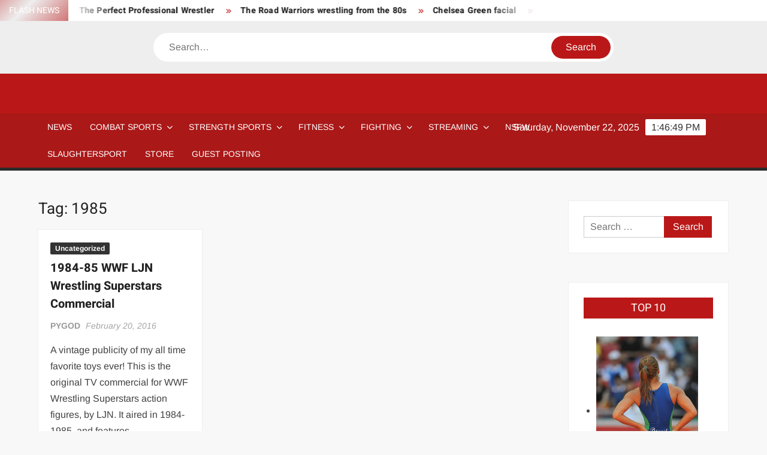

--- FILE ---
content_type: text/html; charset=UTF-8
request_url: https://www.strengthfighter.com/tag/1985/
body_size: 22522
content:
<!doctype html>
<html dir="ltr" lang="en-US" prefix="og: https://ogp.me/ns#">
<head>
	<meta charset="UTF-8">
	<meta name="viewport" content="width=device-width">
	<link rel="profile" href="https://gmpg.org/xfn/11">

	<title>1985 - STRENGTH FIGHTER</title>
			 			 			 			 			 			 			 			 			 			 			 			 			 			 			 			 			 			 			 			 			 			 			 			 			 			 			 			 			 			 			 			 			 			 			 			 			 			 	<style>img:is([sizes="auto" i], [sizes^="auto," i]) { contain-intrinsic-size: 3000px 1500px }</style>
	
		<!-- All in One SEO 4.9.0 - aioseo.com -->
	<meta name="robots" content="max-image-preview:large" />
	<link rel="canonical" href="https://www.strengthfighter.com/tag/1985/" />
	<meta name="generator" content="All in One SEO (AIOSEO) 4.9.0" />
		<script type="application/ld+json" class="aioseo-schema">
			{"@context":"https:\/\/schema.org","@graph":[{"@type":"BreadcrumbList","@id":"https:\/\/www.strengthfighter.com\/tag\/1985\/#breadcrumblist","itemListElement":[{"@type":"ListItem","@id":"https:\/\/www.strengthfighter.com#listItem","position":1,"name":"Home","item":"https:\/\/www.strengthfighter.com","nextItem":{"@type":"ListItem","@id":"https:\/\/www.strengthfighter.com\/tag\/1985\/#listItem","name":"1985"}},{"@type":"ListItem","@id":"https:\/\/www.strengthfighter.com\/tag\/1985\/#listItem","position":2,"name":"1985","previousItem":{"@type":"ListItem","@id":"https:\/\/www.strengthfighter.com#listItem","name":"Home"}}]},{"@type":"CollectionPage","@id":"https:\/\/www.strengthfighter.com\/tag\/1985\/#collectionpage","url":"https:\/\/www.strengthfighter.com\/tag\/1985\/","name":"1985 - STRENGTH FIGHTER","inLanguage":"en-US","isPartOf":{"@id":"https:\/\/www.strengthfighter.com\/#website"},"breadcrumb":{"@id":"https:\/\/www.strengthfighter.com\/tag\/1985\/#breadcrumblist"}},{"@type":"Organization","@id":"https:\/\/www.strengthfighter.com\/#organization","name":"STRENGTH FIGHTER","description":"Combat Sports & Strength Sports","url":"https:\/\/www.strengthfighter.com\/"},{"@type":"WebSite","@id":"https:\/\/www.strengthfighter.com\/#website","url":"https:\/\/www.strengthfighter.com\/","name":"STRENGTH FIGHTER","description":"Combat Sports & Strength Sports","inLanguage":"en-US","publisher":{"@id":"https:\/\/www.strengthfighter.com\/#organization"}}]}
		</script>
		<!-- All in One SEO -->

<link rel='dns-prefetch' href='//www.googletagmanager.com' />
<link rel='dns-prefetch' href='//pagead2.googlesyndication.com' />
<link rel='dns-prefetch' href='//fundingchoicesmessages.google.com' />
<link rel="alternate" type="application/rss+xml" title="STRENGTH FIGHTER &raquo; Feed" href="https://www.strengthfighter.com/feed/" />
<link rel="alternate" type="application/rss+xml" title="STRENGTH FIGHTER &raquo; Comments Feed" href="https://www.strengthfighter.com/comments/feed/" />
<link rel="alternate" type="application/rss+xml" title="STRENGTH FIGHTER &raquo; 1985 Tag Feed" href="https://www.strengthfighter.com/tag/1985/feed/" />
<script type="text/javascript">
/* <![CDATA[ */
window._wpemojiSettings = {"baseUrl":"https:\/\/s.w.org\/images\/core\/emoji\/16.0.1\/72x72\/","ext":".png","svgUrl":"https:\/\/s.w.org\/images\/core\/emoji\/16.0.1\/svg\/","svgExt":".svg","source":{"concatemoji":"https:\/\/www.strengthfighter.com\/wp-includes\/js\/wp-emoji-release.min.js?ver=6.8.3"}};
/*! This file is auto-generated */
!function(s,n){var o,i,e;function c(e){try{var t={supportTests:e,timestamp:(new Date).valueOf()};sessionStorage.setItem(o,JSON.stringify(t))}catch(e){}}function p(e,t,n){e.clearRect(0,0,e.canvas.width,e.canvas.height),e.fillText(t,0,0);var t=new Uint32Array(e.getImageData(0,0,e.canvas.width,e.canvas.height).data),a=(e.clearRect(0,0,e.canvas.width,e.canvas.height),e.fillText(n,0,0),new Uint32Array(e.getImageData(0,0,e.canvas.width,e.canvas.height).data));return t.every(function(e,t){return e===a[t]})}function u(e,t){e.clearRect(0,0,e.canvas.width,e.canvas.height),e.fillText(t,0,0);for(var n=e.getImageData(16,16,1,1),a=0;a<n.data.length;a++)if(0!==n.data[a])return!1;return!0}function f(e,t,n,a){switch(t){case"flag":return n(e,"\ud83c\udff3\ufe0f\u200d\u26a7\ufe0f","\ud83c\udff3\ufe0f\u200b\u26a7\ufe0f")?!1:!n(e,"\ud83c\udde8\ud83c\uddf6","\ud83c\udde8\u200b\ud83c\uddf6")&&!n(e,"\ud83c\udff4\udb40\udc67\udb40\udc62\udb40\udc65\udb40\udc6e\udb40\udc67\udb40\udc7f","\ud83c\udff4\u200b\udb40\udc67\u200b\udb40\udc62\u200b\udb40\udc65\u200b\udb40\udc6e\u200b\udb40\udc67\u200b\udb40\udc7f");case"emoji":return!a(e,"\ud83e\udedf")}return!1}function g(e,t,n,a){var r="undefined"!=typeof WorkerGlobalScope&&self instanceof WorkerGlobalScope?new OffscreenCanvas(300,150):s.createElement("canvas"),o=r.getContext("2d",{willReadFrequently:!0}),i=(o.textBaseline="top",o.font="600 32px Arial",{});return e.forEach(function(e){i[e]=t(o,e,n,a)}),i}function t(e){var t=s.createElement("script");t.src=e,t.defer=!0,s.head.appendChild(t)}"undefined"!=typeof Promise&&(o="wpEmojiSettingsSupports",i=["flag","emoji"],n.supports={everything:!0,everythingExceptFlag:!0},e=new Promise(function(e){s.addEventListener("DOMContentLoaded",e,{once:!0})}),new Promise(function(t){var n=function(){try{var e=JSON.parse(sessionStorage.getItem(o));if("object"==typeof e&&"number"==typeof e.timestamp&&(new Date).valueOf()<e.timestamp+604800&&"object"==typeof e.supportTests)return e.supportTests}catch(e){}return null}();if(!n){if("undefined"!=typeof Worker&&"undefined"!=typeof OffscreenCanvas&&"undefined"!=typeof URL&&URL.createObjectURL&&"undefined"!=typeof Blob)try{var e="postMessage("+g.toString()+"("+[JSON.stringify(i),f.toString(),p.toString(),u.toString()].join(",")+"));",a=new Blob([e],{type:"text/javascript"}),r=new Worker(URL.createObjectURL(a),{name:"wpTestEmojiSupports"});return void(r.onmessage=function(e){c(n=e.data),r.terminate(),t(n)})}catch(e){}c(n=g(i,f,p,u))}t(n)}).then(function(e){for(var t in e)n.supports[t]=e[t],n.supports.everything=n.supports.everything&&n.supports[t],"flag"!==t&&(n.supports.everythingExceptFlag=n.supports.everythingExceptFlag&&n.supports[t]);n.supports.everythingExceptFlag=n.supports.everythingExceptFlag&&!n.supports.flag,n.DOMReady=!1,n.readyCallback=function(){n.DOMReady=!0}}).then(function(){return e}).then(function(){var e;n.supports.everything||(n.readyCallback(),(e=n.source||{}).concatemoji?t(e.concatemoji):e.wpemoji&&e.twemoji&&(t(e.twemoji),t(e.wpemoji)))}))}((window,document),window._wpemojiSettings);
/* ]]> */
</script>

<style id='wp-emoji-styles-inline-css' type='text/css'>

	img.wp-smiley, img.emoji {
		display: inline !important;
		border: none !important;
		box-shadow: none !important;
		height: 1em !important;
		width: 1em !important;
		margin: 0 0.07em !important;
		vertical-align: -0.1em !important;
		background: none !important;
		padding: 0 !important;
	}
</style>
<link rel='stylesheet' id='wp-block-library-css' href='https://www.strengthfighter.com/wp-includes/css/dist/block-library/style.min.css?ver=6.8.3' type='text/css' media='all' />
<style id='classic-theme-styles-inline-css' type='text/css'>
/*! This file is auto-generated */
.wp-block-button__link{color:#fff;background-color:#32373c;border-radius:9999px;box-shadow:none;text-decoration:none;padding:calc(.667em + 2px) calc(1.333em + 2px);font-size:1.125em}.wp-block-file__button{background:#32373c;color:#fff;text-decoration:none}
</style>
<link rel='stylesheet' id='aioseo/css/src/vue/standalone/blocks/table-of-contents/global.scss-css' href='https://www.strengthfighter.com/wp-content/plugins/all-in-one-seo-pack/dist/Lite/assets/css/table-of-contents/global.e90f6d47.css?ver=4.9.0' type='text/css' media='all' />
<link rel='stylesheet' id='convertkit-broadcasts-css' href='https://www.strengthfighter.com/wp-content/plugins/convertkit/resources/frontend/css/broadcasts.css?ver=3.1.0' type='text/css' media='all' />
<link rel='stylesheet' id='convertkit-button-css' href='https://www.strengthfighter.com/wp-content/plugins/convertkit/resources/frontend/css/button.css?ver=3.1.0' type='text/css' media='all' />
<link rel='stylesheet' id='convertkit-form-css' href='https://www.strengthfighter.com/wp-content/plugins/convertkit/resources/frontend/css/form.css?ver=3.1.0' type='text/css' media='all' />
<link rel='stylesheet' id='convertkit-form-builder-field-css' href='https://www.strengthfighter.com/wp-content/plugins/convertkit/resources/frontend/css/form-builder.css?ver=3.1.0' type='text/css' media='all' />
<link rel='stylesheet' id='convertkit-form-builder-css' href='https://www.strengthfighter.com/wp-content/plugins/convertkit/resources/frontend/css/form-builder.css?ver=3.1.0' type='text/css' media='all' />
<style id='global-styles-inline-css' type='text/css'>
:root{--wp--preset--aspect-ratio--square: 1;--wp--preset--aspect-ratio--4-3: 4/3;--wp--preset--aspect-ratio--3-4: 3/4;--wp--preset--aspect-ratio--3-2: 3/2;--wp--preset--aspect-ratio--2-3: 2/3;--wp--preset--aspect-ratio--16-9: 16/9;--wp--preset--aspect-ratio--9-16: 9/16;--wp--preset--color--black: #000000;--wp--preset--color--cyan-bluish-gray: #abb8c3;--wp--preset--color--white: #ffffff;--wp--preset--color--pale-pink: #f78da7;--wp--preset--color--vivid-red: #cf2e2e;--wp--preset--color--luminous-vivid-orange: #ff6900;--wp--preset--color--luminous-vivid-amber: #fcb900;--wp--preset--color--light-green-cyan: #7bdcb5;--wp--preset--color--vivid-green-cyan: #00d084;--wp--preset--color--pale-cyan-blue: #8ed1fc;--wp--preset--color--vivid-cyan-blue: #0693e3;--wp--preset--color--vivid-purple: #9b51e0;--wp--preset--gradient--vivid-cyan-blue-to-vivid-purple: linear-gradient(135deg,rgba(6,147,227,1) 0%,rgb(155,81,224) 100%);--wp--preset--gradient--light-green-cyan-to-vivid-green-cyan: linear-gradient(135deg,rgb(122,220,180) 0%,rgb(0,208,130) 100%);--wp--preset--gradient--luminous-vivid-amber-to-luminous-vivid-orange: linear-gradient(135deg,rgba(252,185,0,1) 0%,rgba(255,105,0,1) 100%);--wp--preset--gradient--luminous-vivid-orange-to-vivid-red: linear-gradient(135deg,rgba(255,105,0,1) 0%,rgb(207,46,46) 100%);--wp--preset--gradient--very-light-gray-to-cyan-bluish-gray: linear-gradient(135deg,rgb(238,238,238) 0%,rgb(169,184,195) 100%);--wp--preset--gradient--cool-to-warm-spectrum: linear-gradient(135deg,rgb(74,234,220) 0%,rgb(151,120,209) 20%,rgb(207,42,186) 40%,rgb(238,44,130) 60%,rgb(251,105,98) 80%,rgb(254,248,76) 100%);--wp--preset--gradient--blush-light-purple: linear-gradient(135deg,rgb(255,206,236) 0%,rgb(152,150,240) 100%);--wp--preset--gradient--blush-bordeaux: linear-gradient(135deg,rgb(254,205,165) 0%,rgb(254,45,45) 50%,rgb(107,0,62) 100%);--wp--preset--gradient--luminous-dusk: linear-gradient(135deg,rgb(255,203,112) 0%,rgb(199,81,192) 50%,rgb(65,88,208) 100%);--wp--preset--gradient--pale-ocean: linear-gradient(135deg,rgb(255,245,203) 0%,rgb(182,227,212) 50%,rgb(51,167,181) 100%);--wp--preset--gradient--electric-grass: linear-gradient(135deg,rgb(202,248,128) 0%,rgb(113,206,126) 100%);--wp--preset--gradient--midnight: linear-gradient(135deg,rgb(2,3,129) 0%,rgb(40,116,252) 100%);--wp--preset--font-size--small: 13px;--wp--preset--font-size--medium: 20px;--wp--preset--font-size--large: 36px;--wp--preset--font-size--x-large: 42px;--wp--preset--spacing--20: 0.44rem;--wp--preset--spacing--30: 0.67rem;--wp--preset--spacing--40: 1rem;--wp--preset--spacing--50: 1.5rem;--wp--preset--spacing--60: 2.25rem;--wp--preset--spacing--70: 3.38rem;--wp--preset--spacing--80: 5.06rem;--wp--preset--shadow--natural: 6px 6px 9px rgba(0, 0, 0, 0.2);--wp--preset--shadow--deep: 12px 12px 50px rgba(0, 0, 0, 0.4);--wp--preset--shadow--sharp: 6px 6px 0px rgba(0, 0, 0, 0.2);--wp--preset--shadow--outlined: 6px 6px 0px -3px rgba(255, 255, 255, 1), 6px 6px rgba(0, 0, 0, 1);--wp--preset--shadow--crisp: 6px 6px 0px rgba(0, 0, 0, 1);}:where(.is-layout-flex){gap: 0.5em;}:where(.is-layout-grid){gap: 0.5em;}body .is-layout-flex{display: flex;}.is-layout-flex{flex-wrap: wrap;align-items: center;}.is-layout-flex > :is(*, div){margin: 0;}body .is-layout-grid{display: grid;}.is-layout-grid > :is(*, div){margin: 0;}:where(.wp-block-columns.is-layout-flex){gap: 2em;}:where(.wp-block-columns.is-layout-grid){gap: 2em;}:where(.wp-block-post-template.is-layout-flex){gap: 1.25em;}:where(.wp-block-post-template.is-layout-grid){gap: 1.25em;}.has-black-color{color: var(--wp--preset--color--black) !important;}.has-cyan-bluish-gray-color{color: var(--wp--preset--color--cyan-bluish-gray) !important;}.has-white-color{color: var(--wp--preset--color--white) !important;}.has-pale-pink-color{color: var(--wp--preset--color--pale-pink) !important;}.has-vivid-red-color{color: var(--wp--preset--color--vivid-red) !important;}.has-luminous-vivid-orange-color{color: var(--wp--preset--color--luminous-vivid-orange) !important;}.has-luminous-vivid-amber-color{color: var(--wp--preset--color--luminous-vivid-amber) !important;}.has-light-green-cyan-color{color: var(--wp--preset--color--light-green-cyan) !important;}.has-vivid-green-cyan-color{color: var(--wp--preset--color--vivid-green-cyan) !important;}.has-pale-cyan-blue-color{color: var(--wp--preset--color--pale-cyan-blue) !important;}.has-vivid-cyan-blue-color{color: var(--wp--preset--color--vivid-cyan-blue) !important;}.has-vivid-purple-color{color: var(--wp--preset--color--vivid-purple) !important;}.has-black-background-color{background-color: var(--wp--preset--color--black) !important;}.has-cyan-bluish-gray-background-color{background-color: var(--wp--preset--color--cyan-bluish-gray) !important;}.has-white-background-color{background-color: var(--wp--preset--color--white) !important;}.has-pale-pink-background-color{background-color: var(--wp--preset--color--pale-pink) !important;}.has-vivid-red-background-color{background-color: var(--wp--preset--color--vivid-red) !important;}.has-luminous-vivid-orange-background-color{background-color: var(--wp--preset--color--luminous-vivid-orange) !important;}.has-luminous-vivid-amber-background-color{background-color: var(--wp--preset--color--luminous-vivid-amber) !important;}.has-light-green-cyan-background-color{background-color: var(--wp--preset--color--light-green-cyan) !important;}.has-vivid-green-cyan-background-color{background-color: var(--wp--preset--color--vivid-green-cyan) !important;}.has-pale-cyan-blue-background-color{background-color: var(--wp--preset--color--pale-cyan-blue) !important;}.has-vivid-cyan-blue-background-color{background-color: var(--wp--preset--color--vivid-cyan-blue) !important;}.has-vivid-purple-background-color{background-color: var(--wp--preset--color--vivid-purple) !important;}.has-black-border-color{border-color: var(--wp--preset--color--black) !important;}.has-cyan-bluish-gray-border-color{border-color: var(--wp--preset--color--cyan-bluish-gray) !important;}.has-white-border-color{border-color: var(--wp--preset--color--white) !important;}.has-pale-pink-border-color{border-color: var(--wp--preset--color--pale-pink) !important;}.has-vivid-red-border-color{border-color: var(--wp--preset--color--vivid-red) !important;}.has-luminous-vivid-orange-border-color{border-color: var(--wp--preset--color--luminous-vivid-orange) !important;}.has-luminous-vivid-amber-border-color{border-color: var(--wp--preset--color--luminous-vivid-amber) !important;}.has-light-green-cyan-border-color{border-color: var(--wp--preset--color--light-green-cyan) !important;}.has-vivid-green-cyan-border-color{border-color: var(--wp--preset--color--vivid-green-cyan) !important;}.has-pale-cyan-blue-border-color{border-color: var(--wp--preset--color--pale-cyan-blue) !important;}.has-vivid-cyan-blue-border-color{border-color: var(--wp--preset--color--vivid-cyan-blue) !important;}.has-vivid-purple-border-color{border-color: var(--wp--preset--color--vivid-purple) !important;}.has-vivid-cyan-blue-to-vivid-purple-gradient-background{background: var(--wp--preset--gradient--vivid-cyan-blue-to-vivid-purple) !important;}.has-light-green-cyan-to-vivid-green-cyan-gradient-background{background: var(--wp--preset--gradient--light-green-cyan-to-vivid-green-cyan) !important;}.has-luminous-vivid-amber-to-luminous-vivid-orange-gradient-background{background: var(--wp--preset--gradient--luminous-vivid-amber-to-luminous-vivid-orange) !important;}.has-luminous-vivid-orange-to-vivid-red-gradient-background{background: var(--wp--preset--gradient--luminous-vivid-orange-to-vivid-red) !important;}.has-very-light-gray-to-cyan-bluish-gray-gradient-background{background: var(--wp--preset--gradient--very-light-gray-to-cyan-bluish-gray) !important;}.has-cool-to-warm-spectrum-gradient-background{background: var(--wp--preset--gradient--cool-to-warm-spectrum) !important;}.has-blush-light-purple-gradient-background{background: var(--wp--preset--gradient--blush-light-purple) !important;}.has-blush-bordeaux-gradient-background{background: var(--wp--preset--gradient--blush-bordeaux) !important;}.has-luminous-dusk-gradient-background{background: var(--wp--preset--gradient--luminous-dusk) !important;}.has-pale-ocean-gradient-background{background: var(--wp--preset--gradient--pale-ocean) !important;}.has-electric-grass-gradient-background{background: var(--wp--preset--gradient--electric-grass) !important;}.has-midnight-gradient-background{background: var(--wp--preset--gradient--midnight) !important;}.has-small-font-size{font-size: var(--wp--preset--font-size--small) !important;}.has-medium-font-size{font-size: var(--wp--preset--font-size--medium) !important;}.has-large-font-size{font-size: var(--wp--preset--font-size--large) !important;}.has-x-large-font-size{font-size: var(--wp--preset--font-size--x-large) !important;}
:where(.wp-block-post-template.is-layout-flex){gap: 1.25em;}:where(.wp-block-post-template.is-layout-grid){gap: 1.25em;}
:where(.wp-block-columns.is-layout-flex){gap: 2em;}:where(.wp-block-columns.is-layout-grid){gap: 2em;}
:root :where(.wp-block-pullquote){font-size: 1.5em;line-height: 1.6;}
</style>
<link rel='stylesheet' id='freenews-style-css' href='https://www.strengthfighter.com/wp-content/themes/freenews/style.css?ver=6.8.3' type='text/css' media='all' />
<style id='freenews-style-inline-css' type='text/css'>

	/* Navigation ________________________ */
	#nav-sticker {
		background-color: ;
	}

	/* Navigation Border________________________ */
	#nav-sticker {
		border-color: ;
	}

	.main-navigation > ul > li.current-menu-item > a, 
	.main-navigation > ul > li.current_page_item > a, 
	.main-navigation > ul > li.current-menu-ancestor > a {
		background-color: ;
	}

	@media only screen and (max-width: 768px) {
		.main-navigation > ul > li.current-menu-item > a, 
		.main-navigation > ul > li.current_page_item > a, 
		.main-navigation > ul > li.current-menu-ancestor > a {
			background-color: transparent;
		}
	}

	/* Top Header________________________ */
	.flash-news-header {
		background: linear-gradient(-45deg, , #EEEEEE, , #333333);
		background-size: 400%;
	}

	.header-social-menu {
		background-color: ;
	}

	/* Site branding ________________________ */
	.header-brand {
		background-color: ;
	}
</style>
<link rel='stylesheet' id='font-awesome-css' href='https://www.strengthfighter.com/wp-content/themes/freenews/assets/library/fontawesome/css/all.min.css?ver=6.8.3' type='text/css' media='all' />
<link rel='stylesheet' id='freenews-google-fonts-css' href='https://www.strengthfighter.com/wp-content/fonts/55ac361b4f0098e5ee72987bf5aaa05c.css' type='text/css' media='all' />
<link rel='stylesheet' id='freenews-style-pro-css' href='https://www.strengthfighter.com/wp-content/plugins/freenews-pro/inc/css/style-pro.css?ver=6.8.3' type='text/css' media='all' />
<script type="text/javascript" src="https://www.strengthfighter.com/wp-includes/js/jquery/jquery.min.js?ver=3.7.1" id="jquery-core-js"></script>
<script type="text/javascript" src="https://www.strengthfighter.com/wp-includes/js/jquery/jquery-migrate.min.js?ver=3.4.1" id="jquery-migrate-js"></script>
<script type="text/javascript" src="https://www.strengthfighter.com/wp-content/themes/freenews/assets/js/global.js?ver=1" id="freenews-global-js"></script>

<!-- Google tag (gtag.js) snippet added by Site Kit -->
<!-- Google Analytics snippet added by Site Kit -->
<script type="text/javascript" src="https://www.googletagmanager.com/gtag/js?id=GT-MR4FZF" id="google_gtagjs-js" async></script>
<script type="text/javascript" id="google_gtagjs-js-after">
/* <![CDATA[ */
window.dataLayer = window.dataLayer || [];function gtag(){dataLayer.push(arguments);}
gtag("set","linker",{"domains":["www.strengthfighter.com"]});
gtag("js", new Date());
gtag("set", "developer_id.dZTNiMT", true);
gtag("config", "GT-MR4FZF");
/* ]]> */
</script>
<link rel="https://api.w.org/" href="https://www.strengthfighter.com/wp-json/" /><link rel="alternate" title="JSON" type="application/json" href="https://www.strengthfighter.com/wp-json/wp/v2/tags/4952" /><link rel="EditURI" type="application/rsd+xml" title="RSD" href="https://www.strengthfighter.com/xmlrpc.php?rsd" />
<meta name="generator" content="WordPress 6.8.3" />
<meta name="generator" content="Site Kit by Google 1.166.0" />
<!-- Google AdSense meta tags added by Site Kit -->
<meta name="google-adsense-platform-account" content="ca-host-pub-2644536267352236">
<meta name="google-adsense-platform-domain" content="sitekit.withgoogle.com">
<!-- End Google AdSense meta tags added by Site Kit -->
		<style type="text/css">
					.site-title a,
			.site-description,
			.has-header-image .site-title a,
			.has-header-image .site-description,
			.has-top-bg-image .site-title a,
			.has-top-bg-image .site-description {
				position: absolute;
				clip: rect(1px, 1px, 1px, 1px);
			}
				</style>
		
<!-- Google Tag Manager snippet added by Site Kit -->
<script type="text/javascript">
/* <![CDATA[ */

			( function( w, d, s, l, i ) {
				w[l] = w[l] || [];
				w[l].push( {'gtm.start': new Date().getTime(), event: 'gtm.js'} );
				var f = d.getElementsByTagName( s )[0],
					j = d.createElement( s ), dl = l != 'dataLayer' ? '&l=' + l : '';
				j.async = true;
				j.src = 'https://www.googletagmanager.com/gtm.js?id=' + i + dl;
				f.parentNode.insertBefore( j, f );
			} )( window, document, 'script', 'dataLayer', 'GTM-5XVV9PC' );
			
/* ]]> */
</script>

<!-- End Google Tag Manager snippet added by Site Kit -->

<!-- Google AdSense snippet added by Site Kit -->
<script type="text/javascript" async="async" src="https://pagead2.googlesyndication.com/pagead/js/adsbygoogle.js?client=ca-pub-9443129055504603&amp;host=ca-host-pub-2644536267352236" crossorigin="anonymous"></script>

<!-- End Google AdSense snippet added by Site Kit -->

<!-- Google AdSense Ad Blocking Recovery snippet added by Site Kit -->
<script async src="https://fundingchoicesmessages.google.com/i/pub-9443129055504603?ers=1" nonce="7ly_1It6vqZX66JX07ydgg"></script><script nonce="7ly_1It6vqZX66JX07ydgg">(function() {function signalGooglefcPresent() {if (!window.frames['googlefcPresent']) {if (document.body) {const iframe = document.createElement('iframe'); iframe.style = 'width: 0; height: 0; border: none; z-index: -1000; left: -1000px; top: -1000px;'; iframe.style.display = 'none'; iframe.name = 'googlefcPresent'; document.body.appendChild(iframe);} else {setTimeout(signalGooglefcPresent, 0);}}}signalGooglefcPresent();})();</script>
<!-- End Google AdSense Ad Blocking Recovery snippet added by Site Kit -->

<!-- Google AdSense Ad Blocking Recovery Error Protection snippet added by Site Kit -->
<script>(function(){'use strict';function aa(a){var b=0;return function(){return b<a.length?{done:!1,value:a[b++]}:{done:!0}}}var ba=typeof Object.defineProperties=="function"?Object.defineProperty:function(a,b,c){if(a==Array.prototype||a==Object.prototype)return a;a[b]=c.value;return a};
function ca(a){a=["object"==typeof globalThis&&globalThis,a,"object"==typeof window&&window,"object"==typeof self&&self,"object"==typeof global&&global];for(var b=0;b<a.length;++b){var c=a[b];if(c&&c.Math==Math)return c}throw Error("Cannot find global object");}var da=ca(this);function l(a,b){if(b)a:{var c=da;a=a.split(".");for(var d=0;d<a.length-1;d++){var e=a[d];if(!(e in c))break a;c=c[e]}a=a[a.length-1];d=c[a];b=b(d);b!=d&&b!=null&&ba(c,a,{configurable:!0,writable:!0,value:b})}}
function ea(a){return a.raw=a}function n(a){var b=typeof Symbol!="undefined"&&Symbol.iterator&&a[Symbol.iterator];if(b)return b.call(a);if(typeof a.length=="number")return{next:aa(a)};throw Error(String(a)+" is not an iterable or ArrayLike");}function fa(a){for(var b,c=[];!(b=a.next()).done;)c.push(b.value);return c}var ha=typeof Object.create=="function"?Object.create:function(a){function b(){}b.prototype=a;return new b},p;
if(typeof Object.setPrototypeOf=="function")p=Object.setPrototypeOf;else{var q;a:{var ja={a:!0},ka={};try{ka.__proto__=ja;q=ka.a;break a}catch(a){}q=!1}p=q?function(a,b){a.__proto__=b;if(a.__proto__!==b)throw new TypeError(a+" is not extensible");return a}:null}var la=p;
function t(a,b){a.prototype=ha(b.prototype);a.prototype.constructor=a;if(la)la(a,b);else for(var c in b)if(c!="prototype")if(Object.defineProperties){var d=Object.getOwnPropertyDescriptor(b,c);d&&Object.defineProperty(a,c,d)}else a[c]=b[c];a.A=b.prototype}function ma(){for(var a=Number(this),b=[],c=a;c<arguments.length;c++)b[c-a]=arguments[c];return b}l("Object.is",function(a){return a?a:function(b,c){return b===c?b!==0||1/b===1/c:b!==b&&c!==c}});
l("Array.prototype.includes",function(a){return a?a:function(b,c){var d=this;d instanceof String&&(d=String(d));var e=d.length;c=c||0;for(c<0&&(c=Math.max(c+e,0));c<e;c++){var f=d[c];if(f===b||Object.is(f,b))return!0}return!1}});
l("String.prototype.includes",function(a){return a?a:function(b,c){if(this==null)throw new TypeError("The 'this' value for String.prototype.includes must not be null or undefined");if(b instanceof RegExp)throw new TypeError("First argument to String.prototype.includes must not be a regular expression");return this.indexOf(b,c||0)!==-1}});l("Number.MAX_SAFE_INTEGER",function(){return 9007199254740991});
l("Number.isFinite",function(a){return a?a:function(b){return typeof b!=="number"?!1:!isNaN(b)&&b!==Infinity&&b!==-Infinity}});l("Number.isInteger",function(a){return a?a:function(b){return Number.isFinite(b)?b===Math.floor(b):!1}});l("Number.isSafeInteger",function(a){return a?a:function(b){return Number.isInteger(b)&&Math.abs(b)<=Number.MAX_SAFE_INTEGER}});
l("Math.trunc",function(a){return a?a:function(b){b=Number(b);if(isNaN(b)||b===Infinity||b===-Infinity||b===0)return b;var c=Math.floor(Math.abs(b));return b<0?-c:c}});/*

 Copyright The Closure Library Authors.
 SPDX-License-Identifier: Apache-2.0
*/
var u=this||self;function v(a,b){a:{var c=["CLOSURE_FLAGS"];for(var d=u,e=0;e<c.length;e++)if(d=d[c[e]],d==null){c=null;break a}c=d}a=c&&c[a];return a!=null?a:b}function w(a){return a};function na(a){u.setTimeout(function(){throw a;},0)};var oa=v(610401301,!1),pa=v(188588736,!0),qa=v(645172343,v(1,!0));var x,ra=u.navigator;x=ra?ra.userAgentData||null:null;function z(a){return oa?x?x.brands.some(function(b){return(b=b.brand)&&b.indexOf(a)!=-1}):!1:!1}function A(a){var b;a:{if(b=u.navigator)if(b=b.userAgent)break a;b=""}return b.indexOf(a)!=-1};function B(){return oa?!!x&&x.brands.length>0:!1}function C(){return B()?z("Chromium"):(A("Chrome")||A("CriOS"))&&!(B()?0:A("Edge"))||A("Silk")};var sa=B()?!1:A("Trident")||A("MSIE");!A("Android")||C();C();A("Safari")&&(C()||(B()?0:A("Coast"))||(B()?0:A("Opera"))||(B()?0:A("Edge"))||(B()?z("Microsoft Edge"):A("Edg/"))||B()&&z("Opera"));var ta={},D=null;var ua=typeof Uint8Array!=="undefined",va=!sa&&typeof btoa==="function";var wa;function E(){return typeof BigInt==="function"};var F=typeof Symbol==="function"&&typeof Symbol()==="symbol";function xa(a){return typeof Symbol==="function"&&typeof Symbol()==="symbol"?Symbol():a}var G=xa(),ya=xa("2ex");var za=F?function(a,b){a[G]|=b}:function(a,b){a.g!==void 0?a.g|=b:Object.defineProperties(a,{g:{value:b,configurable:!0,writable:!0,enumerable:!1}})},H=F?function(a){return a[G]|0}:function(a){return a.g|0},I=F?function(a){return a[G]}:function(a){return a.g},J=F?function(a,b){a[G]=b}:function(a,b){a.g!==void 0?a.g=b:Object.defineProperties(a,{g:{value:b,configurable:!0,writable:!0,enumerable:!1}})};function Aa(a,b){J(b,(a|0)&-14591)}function Ba(a,b){J(b,(a|34)&-14557)};var K={},Ca={};function Da(a){return!(!a||typeof a!=="object"||a.g!==Ca)}function Ea(a){return a!==null&&typeof a==="object"&&!Array.isArray(a)&&a.constructor===Object}function L(a,b,c){if(!Array.isArray(a)||a.length)return!1;var d=H(a);if(d&1)return!0;if(!(b&&(Array.isArray(b)?b.includes(c):b.has(c))))return!1;J(a,d|1);return!0};var M=0,N=0;function Fa(a){var b=a>>>0;M=b;N=(a-b)/4294967296>>>0}function Ga(a){if(a<0){Fa(-a);var b=n(Ha(M,N));a=b.next().value;b=b.next().value;M=a>>>0;N=b>>>0}else Fa(a)}function Ia(a,b){b>>>=0;a>>>=0;if(b<=2097151)var c=""+(4294967296*b+a);else E()?c=""+(BigInt(b)<<BigInt(32)|BigInt(a)):(c=(a>>>24|b<<8)&16777215,b=b>>16&65535,a=(a&16777215)+c*6777216+b*6710656,c+=b*8147497,b*=2,a>=1E7&&(c+=a/1E7>>>0,a%=1E7),c>=1E7&&(b+=c/1E7>>>0,c%=1E7),c=b+Ja(c)+Ja(a));return c}
function Ja(a){a=String(a);return"0000000".slice(a.length)+a}function Ha(a,b){b=~b;a?a=~a+1:b+=1;return[a,b]};var Ka=/^-?([1-9][0-9]*|0)(\.[0-9]+)?$/;var O;function La(a,b){O=b;a=new a(b);O=void 0;return a}
function P(a,b,c){a==null&&(a=O);O=void 0;if(a==null){var d=96;c?(a=[c],d|=512):a=[];b&&(d=d&-16760833|(b&1023)<<14)}else{if(!Array.isArray(a))throw Error("narr");d=H(a);if(d&2048)throw Error("farr");if(d&64)return a;d|=64;if(c&&(d|=512,c!==a[0]))throw Error("mid");a:{c=a;var e=c.length;if(e){var f=e-1;if(Ea(c[f])){d|=256;b=f-(+!!(d&512)-1);if(b>=1024)throw Error("pvtlmt");d=d&-16760833|(b&1023)<<14;break a}}if(b){b=Math.max(b,e-(+!!(d&512)-1));if(b>1024)throw Error("spvt");d=d&-16760833|(b&1023)<<
14}}}J(a,d);return a};function Ma(a){switch(typeof a){case "number":return isFinite(a)?a:String(a);case "boolean":return a?1:0;case "object":if(a)if(Array.isArray(a)){if(L(a,void 0,0))return}else if(ua&&a!=null&&a instanceof Uint8Array){if(va){for(var b="",c=0,d=a.length-10240;c<d;)b+=String.fromCharCode.apply(null,a.subarray(c,c+=10240));b+=String.fromCharCode.apply(null,c?a.subarray(c):a);a=btoa(b)}else{b===void 0&&(b=0);if(!D){D={};c="ABCDEFGHIJKLMNOPQRSTUVWXYZabcdefghijklmnopqrstuvwxyz0123456789".split("");d=["+/=",
"+/","-_=","-_.","-_"];for(var e=0;e<5;e++){var f=c.concat(d[e].split(""));ta[e]=f;for(var g=0;g<f.length;g++){var h=f[g];D[h]===void 0&&(D[h]=g)}}}b=ta[b];c=Array(Math.floor(a.length/3));d=b[64]||"";for(e=f=0;f<a.length-2;f+=3){var k=a[f],m=a[f+1];h=a[f+2];g=b[k>>2];k=b[(k&3)<<4|m>>4];m=b[(m&15)<<2|h>>6];h=b[h&63];c[e++]=g+k+m+h}g=0;h=d;switch(a.length-f){case 2:g=a[f+1],h=b[(g&15)<<2]||d;case 1:a=a[f],c[e]=b[a>>2]+b[(a&3)<<4|g>>4]+h+d}a=c.join("")}return a}}return a};function Na(a,b,c){a=Array.prototype.slice.call(a);var d=a.length,e=b&256?a[d-1]:void 0;d+=e?-1:0;for(b=b&512?1:0;b<d;b++)a[b]=c(a[b]);if(e){b=a[b]={};for(var f in e)Object.prototype.hasOwnProperty.call(e,f)&&(b[f]=c(e[f]))}return a}function Oa(a,b,c,d,e){if(a!=null){if(Array.isArray(a))a=L(a,void 0,0)?void 0:e&&H(a)&2?a:Pa(a,b,c,d!==void 0,e);else if(Ea(a)){var f={},g;for(g in a)Object.prototype.hasOwnProperty.call(a,g)&&(f[g]=Oa(a[g],b,c,d,e));a=f}else a=b(a,d);return a}}
function Pa(a,b,c,d,e){var f=d||c?H(a):0;d=d?!!(f&32):void 0;a=Array.prototype.slice.call(a);for(var g=0;g<a.length;g++)a[g]=Oa(a[g],b,c,d,e);c&&c(f,a);return a}function Qa(a){return a.s===K?a.toJSON():Ma(a)};function Ra(a,b,c){c=c===void 0?Ba:c;if(a!=null){if(ua&&a instanceof Uint8Array)return b?a:new Uint8Array(a);if(Array.isArray(a)){var d=H(a);if(d&2)return a;b&&(b=d===0||!!(d&32)&&!(d&64||!(d&16)));return b?(J(a,(d|34)&-12293),a):Pa(a,Ra,d&4?Ba:c,!0,!0)}a.s===K&&(c=a.h,d=I(c),a=d&2?a:La(a.constructor,Sa(c,d,!0)));return a}}function Sa(a,b,c){var d=c||b&2?Ba:Aa,e=!!(b&32);a=Na(a,b,function(f){return Ra(f,e,d)});za(a,32|(c?2:0));return a};function Ta(a,b){a=a.h;return Ua(a,I(a),b)}function Va(a,b,c,d){b=d+(+!!(b&512)-1);if(!(b<0||b>=a.length||b>=c))return a[b]}
function Ua(a,b,c,d){if(c===-1)return null;var e=b>>14&1023||536870912;if(c>=e){if(b&256)return a[a.length-1][c]}else{var f=a.length;if(d&&b&256&&(d=a[f-1][c],d!=null)){if(Va(a,b,e,c)&&ya!=null){var g;a=(g=wa)!=null?g:wa={};g=a[ya]||0;g>=4||(a[ya]=g+1,g=Error(),g.__closure__error__context__984382||(g.__closure__error__context__984382={}),g.__closure__error__context__984382.severity="incident",na(g))}return d}return Va(a,b,e,c)}}
function Wa(a,b,c,d,e){var f=b>>14&1023||536870912;if(c>=f||e&&!qa){var g=b;if(b&256)e=a[a.length-1];else{if(d==null)return;e=a[f+(+!!(b&512)-1)]={};g|=256}e[c]=d;c<f&&(a[c+(+!!(b&512)-1)]=void 0);g!==b&&J(a,g)}else a[c+(+!!(b&512)-1)]=d,b&256&&(a=a[a.length-1],c in a&&delete a[c])}
function Xa(a,b){var c=Ya;var d=d===void 0?!1:d;var e=a.h;var f=I(e),g=Ua(e,f,b,d);if(g!=null&&typeof g==="object"&&g.s===K)c=g;else if(Array.isArray(g)){var h=H(g),k=h;k===0&&(k|=f&32);k|=f&2;k!==h&&J(g,k);c=new c(g)}else c=void 0;c!==g&&c!=null&&Wa(e,f,b,c,d);e=c;if(e==null)return e;a=a.h;f=I(a);f&2||(g=e,c=g.h,h=I(c),g=h&2?La(g.constructor,Sa(c,h,!1)):g,g!==e&&(e=g,Wa(a,f,b,e,d)));return e}function Za(a,b){a=Ta(a,b);return a==null||typeof a==="string"?a:void 0}
function $a(a,b){var c=c===void 0?0:c;a=Ta(a,b);if(a!=null)if(b=typeof a,b==="number"?Number.isFinite(a):b!=="string"?0:Ka.test(a))if(typeof a==="number"){if(a=Math.trunc(a),!Number.isSafeInteger(a)){Ga(a);b=M;var d=N;if(a=d&2147483648)b=~b+1>>>0,d=~d>>>0,b==0&&(d=d+1>>>0);b=d*4294967296+(b>>>0);a=a?-b:b}}else if(b=Math.trunc(Number(a)),Number.isSafeInteger(b))a=String(b);else{if(b=a.indexOf("."),b!==-1&&(a=a.substring(0,b)),!(a[0]==="-"?a.length<20||a.length===20&&Number(a.substring(0,7))>-922337:
a.length<19||a.length===19&&Number(a.substring(0,6))<922337)){if(a.length<16)Ga(Number(a));else if(E())a=BigInt(a),M=Number(a&BigInt(4294967295))>>>0,N=Number(a>>BigInt(32)&BigInt(4294967295));else{b=+(a[0]==="-");N=M=0;d=a.length;for(var e=b,f=(d-b)%6+b;f<=d;e=f,f+=6)e=Number(a.slice(e,f)),N*=1E6,M=M*1E6+e,M>=4294967296&&(N+=Math.trunc(M/4294967296),N>>>=0,M>>>=0);b&&(b=n(Ha(M,N)),a=b.next().value,b=b.next().value,M=a,N=b)}a=M;b=N;b&2147483648?E()?a=""+(BigInt(b|0)<<BigInt(32)|BigInt(a>>>0)):(b=
n(Ha(a,b)),a=b.next().value,b=b.next().value,a="-"+Ia(a,b)):a=Ia(a,b)}}else a=void 0;return a!=null?a:c}function R(a,b){var c=c===void 0?"":c;a=Za(a,b);return a!=null?a:c};var S;function T(a,b,c){this.h=P(a,b,c)}T.prototype.toJSON=function(){return ab(this)};T.prototype.s=K;T.prototype.toString=function(){try{return S=!0,ab(this).toString()}finally{S=!1}};
function ab(a){var b=S?a.h:Pa(a.h,Qa,void 0,void 0,!1);var c=!S;var d=pa?void 0:a.constructor.v;var e=I(c?a.h:b);if(a=b.length){var f=b[a-1],g=Ea(f);g?a--:f=void 0;e=+!!(e&512)-1;var h=b;if(g){b:{var k=f;var m={};g=!1;if(k)for(var r in k)if(Object.prototype.hasOwnProperty.call(k,r))if(isNaN(+r))m[r]=k[r];else{var y=k[r];Array.isArray(y)&&(L(y,d,+r)||Da(y)&&y.size===0)&&(y=null);y==null&&(g=!0);y!=null&&(m[r]=y)}if(g){for(var Q in m)break b;m=null}else m=k}k=m==null?f!=null:m!==f}for(var ia;a>0;a--){Q=
a-1;r=h[Q];Q-=e;if(!(r==null||L(r,d,Q)||Da(r)&&r.size===0))break;ia=!0}if(h!==b||k||ia){if(!c)h=Array.prototype.slice.call(h,0,a);else if(ia||k||m)h.length=a;m&&h.push(m)}b=h}return b};function bb(a){return function(b){if(b==null||b=="")b=new a;else{b=JSON.parse(b);if(!Array.isArray(b))throw Error("dnarr");za(b,32);b=La(a,b)}return b}};function cb(a){this.h=P(a)}t(cb,T);var db=bb(cb);var U;function V(a){this.g=a}V.prototype.toString=function(){return this.g+""};var eb={};function fb(a){if(U===void 0){var b=null;var c=u.trustedTypes;if(c&&c.createPolicy){try{b=c.createPolicy("goog#html",{createHTML:w,createScript:w,createScriptURL:w})}catch(d){u.console&&u.console.error(d.message)}U=b}else U=b}a=(b=U)?b.createScriptURL(a):a;return new V(a,eb)};/*

 SPDX-License-Identifier: Apache-2.0
*/
function gb(a){var b=ma.apply(1,arguments);if(b.length===0)return fb(a[0]);for(var c=a[0],d=0;d<b.length;d++)c+=encodeURIComponent(b[d])+a[d+1];return fb(c)};function hb(a,b){a.src=b instanceof V&&b.constructor===V?b.g:"type_error:TrustedResourceUrl";var c,d;(c=(b=(d=(c=(a.ownerDocument&&a.ownerDocument.defaultView||window).document).querySelector)==null?void 0:d.call(c,"script[nonce]"))?b.nonce||b.getAttribute("nonce")||"":"")&&a.setAttribute("nonce",c)};function ib(){return Math.floor(Math.random()*2147483648).toString(36)+Math.abs(Math.floor(Math.random()*2147483648)^Date.now()).toString(36)};function jb(a,b){b=String(b);a.contentType==="application/xhtml+xml"&&(b=b.toLowerCase());return a.createElement(b)}function kb(a){this.g=a||u.document||document};function lb(a){a=a===void 0?document:a;return a.createElement("script")};function mb(a,b,c,d,e,f){try{var g=a.g,h=lb(g);h.async=!0;hb(h,b);g.head.appendChild(h);h.addEventListener("load",function(){e();d&&g.head.removeChild(h)});h.addEventListener("error",function(){c>0?mb(a,b,c-1,d,e,f):(d&&g.head.removeChild(h),f())})}catch(k){f()}};var nb=u.atob("aHR0cHM6Ly93d3cuZ3N0YXRpYy5jb20vaW1hZ2VzL2ljb25zL21hdGVyaWFsL3N5c3RlbS8xeC93YXJuaW5nX2FtYmVyXzI0ZHAucG5n"),ob=u.atob("WW91IGFyZSBzZWVpbmcgdGhpcyBtZXNzYWdlIGJlY2F1c2UgYWQgb3Igc2NyaXB0IGJsb2NraW5nIHNvZnR3YXJlIGlzIGludGVyZmVyaW5nIHdpdGggdGhpcyBwYWdlLg=="),pb=u.atob("RGlzYWJsZSBhbnkgYWQgb3Igc2NyaXB0IGJsb2NraW5nIHNvZnR3YXJlLCB0aGVuIHJlbG9hZCB0aGlzIHBhZ2Uu");function qb(a,b,c){this.i=a;this.u=b;this.o=c;this.g=null;this.j=[];this.m=!1;this.l=new kb(this.i)}
function rb(a){if(a.i.body&&!a.m){var b=function(){sb(a);u.setTimeout(function(){tb(a,3)},50)};mb(a.l,a.u,2,!0,function(){u[a.o]||b()},b);a.m=!0}}
function sb(a){for(var b=W(1,5),c=0;c<b;c++){var d=X(a);a.i.body.appendChild(d);a.j.push(d)}b=X(a);b.style.bottom="0";b.style.left="0";b.style.position="fixed";b.style.width=W(100,110).toString()+"%";b.style.zIndex=W(2147483544,2147483644).toString();b.style.backgroundColor=ub(249,259,242,252,219,229);b.style.boxShadow="0 0 12px #888";b.style.color=ub(0,10,0,10,0,10);b.style.display="flex";b.style.justifyContent="center";b.style.fontFamily="Roboto, Arial";c=X(a);c.style.width=W(80,85).toString()+
"%";c.style.maxWidth=W(750,775).toString()+"px";c.style.margin="24px";c.style.display="flex";c.style.alignItems="flex-start";c.style.justifyContent="center";d=jb(a.l.g,"IMG");d.className=ib();d.src=nb;d.alt="Warning icon";d.style.height="24px";d.style.width="24px";d.style.paddingRight="16px";var e=X(a),f=X(a);f.style.fontWeight="bold";f.textContent=ob;var g=X(a);g.textContent=pb;Y(a,e,f);Y(a,e,g);Y(a,c,d);Y(a,c,e);Y(a,b,c);a.g=b;a.i.body.appendChild(a.g);b=W(1,5);for(c=0;c<b;c++)d=X(a),a.i.body.appendChild(d),
a.j.push(d)}function Y(a,b,c){for(var d=W(1,5),e=0;e<d;e++){var f=X(a);b.appendChild(f)}b.appendChild(c);c=W(1,5);for(d=0;d<c;d++)e=X(a),b.appendChild(e)}function W(a,b){return Math.floor(a+Math.random()*(b-a))}function ub(a,b,c,d,e,f){return"rgb("+W(Math.max(a,0),Math.min(b,255)).toString()+","+W(Math.max(c,0),Math.min(d,255)).toString()+","+W(Math.max(e,0),Math.min(f,255)).toString()+")"}function X(a){a=jb(a.l.g,"DIV");a.className=ib();return a}
function tb(a,b){b<=0||a.g!=null&&a.g.offsetHeight!==0&&a.g.offsetWidth!==0||(vb(a),sb(a),u.setTimeout(function(){tb(a,b-1)},50))}function vb(a){for(var b=n(a.j),c=b.next();!c.done;c=b.next())(c=c.value)&&c.parentNode&&c.parentNode.removeChild(c);a.j=[];(b=a.g)&&b.parentNode&&b.parentNode.removeChild(b);a.g=null};function wb(a,b,c,d,e){function f(k){document.body?g(document.body):k>0?u.setTimeout(function(){f(k-1)},e):b()}function g(k){k.appendChild(h);u.setTimeout(function(){h?(h.offsetHeight!==0&&h.offsetWidth!==0?b():a(),h.parentNode&&h.parentNode.removeChild(h)):a()},d)}var h=xb(c);f(3)}function xb(a){var b=document.createElement("div");b.className=a;b.style.width="1px";b.style.height="1px";b.style.position="absolute";b.style.left="-10000px";b.style.top="-10000px";b.style.zIndex="-10000";return b};function Ya(a){this.h=P(a)}t(Ya,T);function yb(a){this.h=P(a)}t(yb,T);var zb=bb(yb);function Ab(a){if(!a)return null;a=Za(a,4);var b;a===null||a===void 0?b=null:b=fb(a);return b};var Bb=ea([""]),Cb=ea([""]);function Db(a,b){this.m=a;this.o=new kb(a.document);this.g=b;this.j=R(this.g,1);this.u=Ab(Xa(this.g,2))||gb(Bb);this.i=!1;b=Ab(Xa(this.g,13))||gb(Cb);this.l=new qb(a.document,b,R(this.g,12))}Db.prototype.start=function(){Eb(this)};
function Eb(a){Fb(a);mb(a.o,a.u,3,!1,function(){a:{var b=a.j;var c=u.btoa(b);if(c=u[c]){try{var d=db(u.atob(c))}catch(e){b=!1;break a}b=b===Za(d,1)}else b=!1}b?Z(a,R(a.g,14)):(Z(a,R(a.g,8)),rb(a.l))},function(){wb(function(){Z(a,R(a.g,7));rb(a.l)},function(){return Z(a,R(a.g,6))},R(a.g,9),$a(a.g,10),$a(a.g,11))})}function Z(a,b){a.i||(a.i=!0,a=new a.m.XMLHttpRequest,a.open("GET",b,!0),a.send())}function Fb(a){var b=u.btoa(a.j);a.m[b]&&Z(a,R(a.g,5))};(function(a,b){u[a]=function(){var c=ma.apply(0,arguments);u[a]=function(){};b.call.apply(b,[null].concat(c instanceof Array?c:fa(n(c))))}})("__h82AlnkH6D91__",function(a){typeof window.atob==="function"&&(new Db(window,zb(window.atob(a)))).start()});}).call(this);

window.__h82AlnkH6D91__("[base64]/[base64]/[base64]/[base64]");</script>
<!-- End Google AdSense Ad Blocking Recovery Error Protection snippet added by Site Kit -->
<link rel="icon" href="https://www.strengthfighter.com/wp-content/uploads/2024/08/cropped-Strength-Fighter-193-x-193-icon-1-32x32.png" sizes="32x32" />
<link rel="icon" href="https://www.strengthfighter.com/wp-content/uploads/2024/08/cropped-Strength-Fighter-193-x-193-icon-1-192x192.png" sizes="192x192" />
<link rel="apple-touch-icon" href="https://www.strengthfighter.com/wp-content/uploads/2024/08/cropped-Strength-Fighter-193-x-193-icon-1-180x180.png" />
<meta name="msapplication-TileImage" content="https://www.strengthfighter.com/wp-content/uploads/2024/08/cropped-Strength-Fighter-193-x-193-icon-1-270x270.png" />
</head>

<body class="archive tag tag-4952 wp-theme-freenews hfeed has-sidebar">
			<!-- Google Tag Manager (noscript) snippet added by Site Kit -->
		<noscript>
			<iframe src="https://www.googletagmanager.com/ns.html?id=GTM-5XVV9PC" height="0" width="0" style="display:none;visibility:hidden"></iframe>
		</noscript>
		<!-- End Google Tag Manager (noscript) snippet added by Site Kit -->
		<div id="page" class="site">
	<a class="skip-link screen-reader-text" href="#content">Skip to content</a>

	
	<header id="masthead" class="site-header">
		<div id="main-header" class="main-header">
			<div class="navigation-top">
        		<div class="wrap">
            	<div id="site-header-menu" class="site-header-menu">
               	<nav class="main-navigation" aria-label="Primary Menu" role="navigation">
							    <button class="menu-toggle" aria-controls="primary-menu" aria-expanded="false">
        <span class="toggle-text">Menu</span>
        <span class="toggle-bar"></span>
    </button>

    <ul id="primary-menu" class="menu nav-menu"><li id="menu-item-14274" class="menu-item menu-item-type-custom menu-item-object-custom menu-item-home menu-item-14274"><a href="https://www.strengthfighter.com/">NEWS</a></li>
<li id="menu-item-13883" class="menu-item menu-item-type-taxonomy menu-item-object-category menu-item-has-children menu-item-13883 category-color-8820"><a href="https://www.strengthfighter.com/category/combat-sports/">COMBAT SPORTS</a>
<ul class="sub-menu">
	<li id="menu-item-13888" class="menu-item menu-item-type-taxonomy menu-item-object-category menu-item-13888 category-color-8801"><a href="https://www.strengthfighter.com/category/boxing/">Boxing</a></li>
	<li id="menu-item-13886" class="menu-item menu-item-type-taxonomy menu-item-object-category menu-item-13886 category-color-8779"><a href="https://www.strengthfighter.com/category/bkb-bare-knuckle-boxing/">BKB Bare Knuckle Boxing</a></li>
	<li id="menu-item-13605" class="menu-item menu-item-type-taxonomy menu-item-object-category menu-item-13605 category-color-8786"><a href="https://www.strengthfighter.com/category/mma-mixed-martial-arts/">MMA</a></li>
	<li id="menu-item-13891" class="menu-item menu-item-type-taxonomy menu-item-object-category menu-item-13891 category-color-8819"><a href="https://www.strengthfighter.com/category/nfl-football/">NFL Football</a></li>
	<li id="menu-item-13604" class="menu-item menu-item-type-taxonomy menu-item-object-category menu-item-13604 category-color-8780"><a href="https://www.strengthfighter.com/category/pro-wrestling/">Pro Wrestling</a></li>
	<li id="menu-item-14116" class="menu-item menu-item-type-post_type menu-item-object-post menu-item-14116"><a href="https://www.strengthfighter.com/the-perfect-combat-sport-everything-combat-sports-ought-to-be/">SLAUGHTERSPORT.COM The Perfect Combat Sport</a></li>
	<li id="menu-item-14162" class="menu-item menu-item-type-taxonomy menu-item-object-category menu-item-14162 category-color-8942"><a href="https://www.strengthfighter.com/category/toughman-contest/">Toughman Contest</a></li>
	<li id="menu-item-13895" class="menu-item menu-item-type-taxonomy menu-item-object-category menu-item-13895 category-color-8835"><a href="https://www.strengthfighter.com/category/underground-fighting/">Underground Fighting</a></li>
</ul>
</li>
<li id="menu-item-13884" class="menu-item menu-item-type-taxonomy menu-item-object-category menu-item-has-children menu-item-13884 category-color-8830"><a href="https://www.strengthfighter.com/category/strength-sports/">STRENGTH SPORTS</a>
<ul class="sub-menu">
	<li id="menu-item-13999" class="menu-item menu-item-type-taxonomy menu-item-object-category menu-item-13999 category-color-8902"><a href="https://www.strengthfighter.com/category/arm-wrestling/">Arm Wrestling</a></li>
	<li id="menu-item-14145" class="menu-item menu-item-type-taxonomy menu-item-object-category menu-item-14145 category-color-8941"><a href="https://www.strengthfighter.com/category/crossfit/">CrossFit</a></li>
	<li id="menu-item-13887" class="menu-item menu-item-type-taxonomy menu-item-object-category menu-item-13887 category-color-8881"><a href="https://www.strengthfighter.com/category/bodybuilding/">Bodybuilding</a></li>
	<li id="menu-item-13892" class="menu-item menu-item-type-taxonomy menu-item-object-category menu-item-13892 category-color-8875"><a href="https://www.strengthfighter.com/category/olympic-weightlifting/">Olympic Weightlifting</a></li>
	<li id="menu-item-14090" class="menu-item menu-item-type-taxonomy menu-item-object-category menu-item-14090 category-color-8898"><a href="https://www.strengthfighter.com/category/powerlifting/">Powerlifting</a></li>
	<li id="menu-item-14383" class="menu-item menu-item-type-taxonomy menu-item-object-category menu-item-14383 category-color-9004"><a href="https://www.strengthfighter.com/category/strength-wars/">Strength Wars</a></li>
	<li id="menu-item-14112" class="menu-item menu-item-type-post_type menu-item-object-post menu-item-14112"><a href="https://www.strengthfighter.com/the-real-worlds-strongest-man-competition/">Strongest Man Alive Competition™</a></li>
	<li id="menu-item-14146" class="menu-item menu-item-type-taxonomy menu-item-object-category menu-item-14146 category-color-8897"><a href="https://www.strengthfighter.com/category/strongman/">Strongman</a></li>
</ul>
</li>
<li id="menu-item-13607" class="menu-item menu-item-type-taxonomy menu-item-object-category menu-item-has-children menu-item-13607 category-color-8814"><a href="https://www.strengthfighter.com/category/fitness/">Fitness</a>
<ul class="sub-menu">
	<li id="menu-item-13296" class="menu-item menu-item-type-post_type menu-item-object-page menu-item-13296"><a href="https://www.strengthfighter.com/blog-page_6/">BODYBUILDING CHARTS</a></li>
</ul>
</li>
<li id="menu-item-13885" class="menu-item menu-item-type-taxonomy menu-item-object-category menu-item-has-children menu-item-13885 category-color-8890"><a href="https://www.strengthfighter.com/category/fighting/">Fighting</a>
<ul class="sub-menu">
	<li id="menu-item-14089" class="menu-item menu-item-type-taxonomy menu-item-object-category menu-item-14089 category-color-8904"><a href="https://www.strengthfighter.com/category/action-movies/">Action Movies</a></li>
	<li id="menu-item-13889" class="menu-item menu-item-type-taxonomy menu-item-object-category menu-item-13889 category-color-8788"><a href="https://www.strengthfighter.com/category/bullshido/">Bullshido</a></li>
	<li id="menu-item-14273" class="menu-item menu-item-type-taxonomy menu-item-object-category menu-item-14273 category-color-8968"><a href="https://www.strengthfighter.com/category/kickboxing/">Kickboxing</a></li>
	<li id="menu-item-13964" class="menu-item menu-item-type-taxonomy menu-item-object-category menu-item-13964 category-color-8899"><a href="https://www.strengthfighter.com/category/martial-arts-movies/">Martial Arts Movies</a></li>
	<li id="menu-item-14266" class="menu-item menu-item-type-taxonomy menu-item-object-category menu-item-14266 category-color-8964"><a href="https://www.strengthfighter.com/category/self-defense/">Self-Defense</a></li>
	<li id="menu-item-13894" class="menu-item menu-item-type-taxonomy menu-item-object-category menu-item-13894 category-color-8787"><a href="https://www.strengthfighter.com/category/traditional-martial-arts/">Traditional Martial Arts</a></li>
	<li id="menu-item-14793" class="menu-item menu-item-type-post_type menu-item-object-page menu-item-14793"><a href="https://www.strengthfighter.com/mma-boxing-betting/">BETTING</a></li>
	<li id="menu-item-14590" class="menu-item menu-item-type-custom menu-item-object-custom menu-item-14590"><a href="https://newsletter.strengthfighter.com/">NEWSLETTER</a></li>
</ul>
</li>
<li id="menu-item-13851" class="menu-item menu-item-type-post_type menu-item-object-page menu-item-has-children menu-item-13851"><a href="https://www.strengthfighter.com/streaming/">Streaming</a>
<ul class="sub-menu">
	<li id="menu-item-14633" class="menu-item menu-item-type-post_type menu-item-object-page menu-item-14633"><a href="https://www.strengthfighter.com/full-events/">FULL EVENTS</a></li>
	<li id="menu-item-14440" class="menu-item menu-item-type-post_type menu-item-object-page menu-item-14440"><a href="https://www.strengthfighter.com/movie-theater/">MOVIE THEATER</a></li>
</ul>
</li>
<li id="menu-item-14822" class="menu-item menu-item-type-taxonomy menu-item-object-category menu-item-14822 category-color-9136"><a href="https://www.strengthfighter.com/category/nsfw/">NSFW</a></li>
<li id="menu-item-14934" class="menu-item menu-item-type-custom menu-item-object-custom menu-item-14934"><a href="https://slaughtersport.com/">SLAUGHTERSPORT</a></li>
<li id="menu-item-13538" class="menu-item menu-item-type-custom menu-item-object-custom menu-item-13538"><a href="https://pygear.com/product-category/pro-wrestling/">STORE</a></li>
<li id="menu-item-14951" class="menu-item menu-item-type-post_type menu-item-object-page menu-item-14951"><a href="https://www.strengthfighter.com/guest-posting/">GUEST POSTING</a></li>
</ul>						 </nav><!-- #site-navigation -->
           		</div>
        		</div><!-- .wrap -->
			</div><!-- .navigation-top -->
			
			<div class="top-header">
				<div class="top-header-inner">

					    <div class="flash-news">
                <div class="flash-news-header">
            <h4 class="flash-news-title">Flash News</h4>
        </div>
                <div class="marquee">
                            <artical class="news-post-title"><h3><a href="https://www.strengthfighter.com/young-bucks-broke-bucks-aew-expenses/" title="Young Bucks / Broke Bucks aew expenses">Young Bucks / Broke Bucks aew expenses</a></h3></artical>

                            <artical class="news-post-title"><h3><a href="https://www.strengthfighter.com/the-perfect-professional-wrestler/" title="The Perfect Professional Wrestler">The Perfect Professional Wrestler</a></h3></artical>

                            <artical class="news-post-title"><h3><a href="https://www.strengthfighter.com/the-road-warriors-wrestling-from-the-80s/" title="The Road Warriors wrestling from the 80s">The Road Warriors wrestling from the 80s</a></h3></artical>

                            <artical class="news-post-title"><h3><a href="https://www.strengthfighter.com/chelsea-green-facial/" title="Chelsea Green facial">Chelsea Green facial</a></h3></artical>

                            <artical class="news-post-title"><h3><a href="https://www.strengthfighter.com/the-age-comparison-between-modern-day-wrestlers-and-attitude-era-wrestlers/" title="The Age comparison between Modern Day Wrestlers and Attitude Era Wrestlers">The Age comparison between Modern Day Wrestlers and Attitude Era Wrestlers</a></h3></artical>

                            <artical class="news-post-title"><h3><a href="https://www.strengthfighter.com/dx-streaker-during-the-wwe-attitude-era/" title="DX streaker during the WWE Attitude Era">DX streaker during the WWE Attitude Era</a></h3></artical>

                            <artical class="news-post-title"><h3><a href="https://www.strengthfighter.com/tiffany-stratton-aggressed-by-a-fan/" title="Tiffany Stratton aggressed by a fan">Tiffany Stratton aggressed by a fan</a></h3></artical>

                            <artical class="news-post-title"><h3><a href="https://www.strengthfighter.com/rich-face-smart-face-wrestling-with-wregret/" title="Rich Face, Smart Face? | Wrestling With Wregret">Rich Face, Smart Face? | Wrestling With Wregret</a></h3></artical>

                            <artical class="news-post-title"><h3><a href="https://www.strengthfighter.com/how-big-would-a-real-batman-be-fact-vs-fiction/" title="How Big Would A Real Batman Be: Fact vs. Fiction">How Big Would A Real Batman Be: Fact vs. Fiction</a></h3></artical>

                            <artical class="news-post-title"><h3><a href="https://www.strengthfighter.com/this-is-why-we-never-get-through-friday-night-smackdown/" title="This is why we never get through Friday Night Smackdown">This is why we never get through Friday Night Smackdown</a></h3></artical>

                            <artical class="news-post-title"><h3><a href="https://www.strengthfighter.com/stop-smoking-save-your-life/" title="STOP Smoking SAVE Your Life">STOP Smoking SAVE Your Life</a></h3></artical>

                            <artical class="news-post-title"><h3><a href="https://www.strengthfighter.com/chelsea-green-hooters/" title="Chelsea Green Hooters">Chelsea Green Hooters</a></h3></artical>

                            <artical class="news-post-title"><h3><a href="https://www.strengthfighter.com/pro-wrestlers-in-first-grade-age-11/" title="Pro Wrestlers in First Grade (age 11)">Pro Wrestlers in First Grade (age 11)</a></h3></artical>

                            <artical class="news-post-title"><h3><a href="https://www.strengthfighter.com/tony-khan-and-triple-h/" title="Tony Khan and Triple H">Tony Khan and Triple H</a></h3></artical>

                            <artical class="news-post-title"><h3><a href="https://www.strengthfighter.com/nsfw-sunday-75/" title="😈 NSFW Sunday LXXV 😇">😈 NSFW Sunday LXXV 😇</a></h3></artical>

                            <artical class="news-post-title"><h3><a href="https://www.strengthfighter.com/7-eleven-line-at-3-am/" title="7 Eleven line at 3 AM">7 Eleven line at 3 AM</a></h3></artical>

                            <artical class="news-post-title"><h3><a href="https://www.strengthfighter.com/skye-blue-and-queen-aminata/" title="Skye Blue and Queen Aminata">Skye Blue and Queen Aminata</a></h3></artical>

                            <artical class="news-post-title"><h3><a href="https://www.strengthfighter.com/aj-lee-and-roxanne-perez-then-and-now/" title="AJ Lee and Roxanne Perez then and now!">AJ Lee and Roxanne Perez then and now!</a></h3></artical>

                            <artical class="news-post-title"><h3><a href="https://www.strengthfighter.com/25-greatest-womens-wrestlers-in-wwe-history/" title="25 Greatest Women’s Wrestlers in WWE history">25 Greatest Women’s Wrestlers in WWE history</a></h3></artical>

                            <artical class="news-post-title"><h3><a href="https://www.strengthfighter.com/benefits-of-meditation/" title="Benefits of MEDITATION">Benefits of MEDITATION</a></h3></artical>

                            <artical class="news-post-title"><h3><a href="https://www.strengthfighter.com/stephanie-mcmahon-bikini-2025/" title="Stephanie McMahon bikini 2025">Stephanie McMahon bikini 2025</a></h3></artical>

                            <artical class="news-post-title"><h3><a href="https://www.strengthfighter.com/big-stoke-im-short-im-bald-i-cant-get-any-hoes/" title="Big Stoke: “I’m short. I’m bald. I can’t get any hoes”">Big Stoke: “I’m short. I’m bald. I can’t get any hoes”</a></h3></artical>

                            <artical class="news-post-title"><h3><a href="https://www.strengthfighter.com/wwe-green-shirt-guy/" title="wwe Green Shirt Guy">wwe Green Shirt Guy</a></h3></artical>

                            <artical class="news-post-title"><h3><a href="https://www.strengthfighter.com/samoa-strong-manu-sefu/" title="“SAMOA STRONG” MANU SEFU™">“SAMOA STRONG” MANU SEFU™</a></h3></artical>

                            <artical class="news-post-title"><h3><a href="https://www.strengthfighter.com/dai-jiarui-slaughtersport-gaming-fighting/" title="DAI JIARUI 戴嘉睿 | SLAUGHTERSPORT Gaming &#038; Fighting">DAI JIARUI 戴嘉睿 | SLAUGHTERSPORT Gaming &#038; Fighting</a></h3></artical>

                            <artical class="news-post-title"><h3><a href="https://www.strengthfighter.com/1000-pounds-max-bottom-position-squat-aka-anderson-squat/" title="1,000 pounds Max Bottom Position Squat aka Anderson Squat">1,000 pounds Max Bottom Position Squat aka Anderson Squat</a></h3></artical>

                            <artical class="news-post-title"><h3><a href="https://www.strengthfighter.com/saishizen-slaughtersport/" title="SAISHIZEN™ 最自然 | SLAUGHTERSPORT">SAISHIZEN™ 最自然 | SLAUGHTERSPORT</a></h3></artical>

                            <artical class="news-post-title"><h3><a href="https://www.strengthfighter.com/colt-braddock-slaughtersport-challenge/" title="COLT BRADDOCK™ | SLAUGHTERSPORT Challenge">COLT BRADDOCK™ | SLAUGHTERSPORT Challenge</a></h3></artical>

                            <artical class="news-post-title"><h3><a href="https://www.strengthfighter.com/graviton-milosz-kowalski/" title="“GRAVITON” MILOSZ KOWALSKI™">“GRAVITON” MILOSZ KOWALSKI™</a></h3></artical>

                            <artical class="news-post-title"><h3><a href="https://www.strengthfighter.com/the-untouchable-ismael-el-kouri/" title="&#8220;THE UNTOUCHABLE&#8221; ISMAËL EL-KOURI™">&#8220;THE UNTOUCHABLE&#8221; ISMAËL EL-KOURI™</a></h3></artical>

                            <artical class="news-post-title"><h3><a href="https://www.strengthfighter.com/titan-noir-slaughtersport-com/" title="TITAN NOIR™ | SLAUGHTERSPORT.COM">TITAN NOIR™ | SLAUGHTERSPORT.COM</a></h3></artical>

                            <artical class="news-post-title"><h3><a href="https://www.strengthfighter.com/ivar-the-inevitable-slaughtersport-challenge/" title="IVAR THE INEVITABLE™ | SLAUGHTERSPORT Challenge">IVAR THE INEVITABLE™ | SLAUGHTERSPORT Challenge</a></h3></artical>

                            <artical class="news-post-title"><h3><a href="https://www.strengthfighter.com/kyle-oliver-slaughtersport-challenge/" title="KYLE OLIVER™ SLAUGHTERSPORT Challenge">KYLE OLIVER™ SLAUGHTERSPORT Challenge</a></h3></artical>

                            <artical class="news-post-title"><h3><a href="https://www.strengthfighter.com/el-colibri-slaughtersport-challenge/" title="EL COLIBRI™ SLAUGHTERSPORT Challenge">EL COLIBRI™ SLAUGHTERSPORT Challenge</a></h3></artical>

                            <artical class="news-post-title"><h3><a href="https://www.strengthfighter.com/master-takeyoshi-slaughtersport-challenge/" title="MASTER TAKEYOSHI™ SLAUGHTERSPORT Challenge">MASTER TAKEYOSHI™ SLAUGHTERSPORT Challenge</a></h3></artical>

                            <artical class="news-post-title"><h3><a href="https://www.strengthfighter.com/matt-hooker-clegg-slaughtersport-challenge/" title="MATT HOOKER CLEGG™ SLAUGHTERSPORT Challenge">MATT HOOKER CLEGG™ SLAUGHTERSPORT Challenge</a></h3></artical>

                            <artical class="news-post-title"><h3><a href="https://www.strengthfighter.com/jack-alford-supreme-strength-athlete-challenge/" title="JACK ALFORD™ SUPREME STRENGTH ATHLETE CHALLENGE™">JACK ALFORD™ SUPREME STRENGTH ATHLETE CHALLENGE™</a></h3></artical>

                            <artical class="news-post-title"><h3><a href="https://www.strengthfighter.com/monsuta-arakaki-world-martial-arts-challenge/" title="MONSUTA ARAKAKI™ World Martial Arts Challenge">MONSUTA ARAKAKI™ World Martial Arts Challenge</a></h3></artical>

                            <artical class="news-post-title"><h3><a href="https://www.strengthfighter.com/rock-armstrong-slaughtersport-universe/" title="ROCK ARMSTRONG™ | SLAUGHTERSPORT Universe">ROCK ARMSTRONG™ | SLAUGHTERSPORT Universe</a></h3></artical>

                            <artical class="news-post-title"><h3><a href="https://www.strengthfighter.com/mills-darden-vs-demetrious-johnson/" title="Mills Darden vs. Demetrious Johnson">Mills Darden vs. Demetrious Johnson</a></h3></artical>

                    </div><!-- .marquee -->
    </div><!-- .flash-news -->
    
					<div class="header-social-menu">

						
					</div><!-- .header-social-menu -->
				</div><!-- .top-header-inner -->
			</div><!-- .top-header -->

							<div class="header-media-search">

					<div class="search-container">
    <form method="get" class="search" action="https://www.strengthfighter.com/"> 
        <label for='s' class='screen-reader-text'>Search</label> 
            <input class="search-field" placeholder="Search&hellip;" name="s" type="search"> 
            <input class="search-submit" value="Search" type="submit">
    </form>
</div><!-- .search-container -->
    

				</div><!-- .header-media-search -->
						<div class="main-header-brand">
				<div class="header-brand">
					<div class="wrap">
						<div class="header-brand-content">
							    <div class="site-branding">
                <div class="site-branding-text">

                           <p class="site-title"><a href="https://www.strengthfighter.com/" rel="home">STRENGTH FIGHTER</a></p>
                                <p class="site-description">Combat Sports &amp; Strength Sports</p>
            
        </div><!-- .site-branding-text -->
    </div><!-- .site-branding -->


							<div class="header-right">
								<div class="header-banner">

																	</div><!-- .header-banner -->
							</div><!-- .header-right -->
						</div><!-- .header-brand-content -->
					</div><!-- .wrap -->
				</div><!-- .header-brand -->

				<div id="nav-sticker">
					<div class="navigation-top">
						<div class="wrap">
							<div id="site-header-menu" class="site-header-menu">
								<nav id="site-navigation" class="main-navigation" aria-label="Primary Menu">
								    <button class="menu-toggle" aria-controls="primary-menu" aria-expanded="false">
        <span class="toggle-text">Menu</span>
        <span class="toggle-bar"></span>
    </button>

    <ul id="primary-menu" class="menu nav-menu"><li class="menu-item menu-item-type-custom menu-item-object-custom menu-item-home menu-item-14274"><a href="https://www.strengthfighter.com/">NEWS</a></li>
<li class="menu-item menu-item-type-taxonomy menu-item-object-category menu-item-has-children menu-item-13883 category-color-8820"><a href="https://www.strengthfighter.com/category/combat-sports/">COMBAT SPORTS</a>
<ul class="sub-menu">
	<li class="menu-item menu-item-type-taxonomy menu-item-object-category menu-item-13888 category-color-8801"><a href="https://www.strengthfighter.com/category/boxing/">Boxing</a></li>
	<li class="menu-item menu-item-type-taxonomy menu-item-object-category menu-item-13886 category-color-8779"><a href="https://www.strengthfighter.com/category/bkb-bare-knuckle-boxing/">BKB Bare Knuckle Boxing</a></li>
	<li class="menu-item menu-item-type-taxonomy menu-item-object-category menu-item-13605 category-color-8786"><a href="https://www.strengthfighter.com/category/mma-mixed-martial-arts/">MMA</a></li>
	<li class="menu-item menu-item-type-taxonomy menu-item-object-category menu-item-13891 category-color-8819"><a href="https://www.strengthfighter.com/category/nfl-football/">NFL Football</a></li>
	<li class="menu-item menu-item-type-taxonomy menu-item-object-category menu-item-13604 category-color-8780"><a href="https://www.strengthfighter.com/category/pro-wrestling/">Pro Wrestling</a></li>
	<li class="menu-item menu-item-type-post_type menu-item-object-post menu-item-14116"><a href="https://www.strengthfighter.com/the-perfect-combat-sport-everything-combat-sports-ought-to-be/">SLAUGHTERSPORT.COM The Perfect Combat Sport</a></li>
	<li class="menu-item menu-item-type-taxonomy menu-item-object-category menu-item-14162 category-color-8942"><a href="https://www.strengthfighter.com/category/toughman-contest/">Toughman Contest</a></li>
	<li class="menu-item menu-item-type-taxonomy menu-item-object-category menu-item-13895 category-color-8835"><a href="https://www.strengthfighter.com/category/underground-fighting/">Underground Fighting</a></li>
</ul>
</li>
<li class="menu-item menu-item-type-taxonomy menu-item-object-category menu-item-has-children menu-item-13884 category-color-8830"><a href="https://www.strengthfighter.com/category/strength-sports/">STRENGTH SPORTS</a>
<ul class="sub-menu">
	<li class="menu-item menu-item-type-taxonomy menu-item-object-category menu-item-13999 category-color-8902"><a href="https://www.strengthfighter.com/category/arm-wrestling/">Arm Wrestling</a></li>
	<li class="menu-item menu-item-type-taxonomy menu-item-object-category menu-item-14145 category-color-8941"><a href="https://www.strengthfighter.com/category/crossfit/">CrossFit</a></li>
	<li class="menu-item menu-item-type-taxonomy menu-item-object-category menu-item-13887 category-color-8881"><a href="https://www.strengthfighter.com/category/bodybuilding/">Bodybuilding</a></li>
	<li class="menu-item menu-item-type-taxonomy menu-item-object-category menu-item-13892 category-color-8875"><a href="https://www.strengthfighter.com/category/olympic-weightlifting/">Olympic Weightlifting</a></li>
	<li class="menu-item menu-item-type-taxonomy menu-item-object-category menu-item-14090 category-color-8898"><a href="https://www.strengthfighter.com/category/powerlifting/">Powerlifting</a></li>
	<li class="menu-item menu-item-type-taxonomy menu-item-object-category menu-item-14383 category-color-9004"><a href="https://www.strengthfighter.com/category/strength-wars/">Strength Wars</a></li>
	<li class="menu-item menu-item-type-post_type menu-item-object-post menu-item-14112"><a href="https://www.strengthfighter.com/the-real-worlds-strongest-man-competition/">Strongest Man Alive Competition™</a></li>
	<li class="menu-item menu-item-type-taxonomy menu-item-object-category menu-item-14146 category-color-8897"><a href="https://www.strengthfighter.com/category/strongman/">Strongman</a></li>
</ul>
</li>
<li class="menu-item menu-item-type-taxonomy menu-item-object-category menu-item-has-children menu-item-13607 category-color-8814"><a href="https://www.strengthfighter.com/category/fitness/">Fitness</a>
<ul class="sub-menu">
	<li class="menu-item menu-item-type-post_type menu-item-object-page menu-item-13296"><a href="https://www.strengthfighter.com/blog-page_6/">BODYBUILDING CHARTS</a></li>
</ul>
</li>
<li class="menu-item menu-item-type-taxonomy menu-item-object-category menu-item-has-children menu-item-13885 category-color-8890"><a href="https://www.strengthfighter.com/category/fighting/">Fighting</a>
<ul class="sub-menu">
	<li class="menu-item menu-item-type-taxonomy menu-item-object-category menu-item-14089 category-color-8904"><a href="https://www.strengthfighter.com/category/action-movies/">Action Movies</a></li>
	<li class="menu-item menu-item-type-taxonomy menu-item-object-category menu-item-13889 category-color-8788"><a href="https://www.strengthfighter.com/category/bullshido/">Bullshido</a></li>
	<li class="menu-item menu-item-type-taxonomy menu-item-object-category menu-item-14273 category-color-8968"><a href="https://www.strengthfighter.com/category/kickboxing/">Kickboxing</a></li>
	<li class="menu-item menu-item-type-taxonomy menu-item-object-category menu-item-13964 category-color-8899"><a href="https://www.strengthfighter.com/category/martial-arts-movies/">Martial Arts Movies</a></li>
	<li class="menu-item menu-item-type-taxonomy menu-item-object-category menu-item-14266 category-color-8964"><a href="https://www.strengthfighter.com/category/self-defense/">Self-Defense</a></li>
	<li class="menu-item menu-item-type-taxonomy menu-item-object-category menu-item-13894 category-color-8787"><a href="https://www.strengthfighter.com/category/traditional-martial-arts/">Traditional Martial Arts</a></li>
	<li class="menu-item menu-item-type-post_type menu-item-object-page menu-item-14793"><a href="https://www.strengthfighter.com/mma-boxing-betting/">BETTING</a></li>
	<li class="menu-item menu-item-type-custom menu-item-object-custom menu-item-14590"><a href="https://newsletter.strengthfighter.com/">NEWSLETTER</a></li>
</ul>
</li>
<li class="menu-item menu-item-type-post_type menu-item-object-page menu-item-has-children menu-item-13851"><a href="https://www.strengthfighter.com/streaming/">Streaming</a>
<ul class="sub-menu">
	<li class="menu-item menu-item-type-post_type menu-item-object-page menu-item-14633"><a href="https://www.strengthfighter.com/full-events/">FULL EVENTS</a></li>
	<li class="menu-item menu-item-type-post_type menu-item-object-page menu-item-14440"><a href="https://www.strengthfighter.com/movie-theater/">MOVIE THEATER</a></li>
</ul>
</li>
<li class="menu-item menu-item-type-taxonomy menu-item-object-category menu-item-14822 category-color-9136"><a href="https://www.strengthfighter.com/category/nsfw/">NSFW</a></li>
<li class="menu-item menu-item-type-custom menu-item-object-custom menu-item-14934"><a href="https://slaughtersport.com/">SLAUGHTERSPORT</a></li>
<li class="menu-item menu-item-type-custom menu-item-object-custom menu-item-13538"><a href="https://pygear.com/product-category/pro-wrestling/">STORE</a></li>
<li class="menu-item menu-item-type-post_type menu-item-object-page menu-item-14951"><a href="https://www.strengthfighter.com/guest-posting/">GUEST POSTING</a></li>
</ul>								</nav><!-- #site-navigation -->
            			</div>
        				</div><!-- .wrap -->
     				</div><!-- .navigation-top -->
				<div class="clock"> 
					<div id="time"></div>
					<div id="date">Saturday, November 22, 2025</div>
				</div>
				</div><!-- #nav-sticker -->
							</div><!-- .main-header-brand -->
						
							</div><!-- .main-header -->
	</header><!-- #masthead -->

	<div id="content" class="site-content">
		<div class="site-content-cell">
						<div class="wrap wrap-width">	<div id="primary" class="content-area">
		<main id="main" class="site-main">

		
			<header class="page-header">
				<h1 class="page-title">Tag: <span>1985</span></h1>			</header><!-- .page-header -->

			<div class="posts-holder">

			
<article id="post-8460" class="post-8460 post type-post status-publish format-standard hentry category-uncategorized tag-4219 tag-4952 tag-commercial tag-figures tag-ljn tag-rubber tag-superstars tag-toys tag-vintage tag-wrestling tag-wwe tag-wwf entry">
	
	<div class="entry-content-holder">
		<header class="entry-header">

		
				<div class="entry-meta">

					
		<span class="cat-links">
		
			<a class="category-color-1" href="https://www.strengthfighter.com/category/uncategorized/">Uncategorized</a>
				</span>
	
				</div><!-- .entry-meta -->
			<h2 class="entry-title"><a href="https://www.strengthfighter.com/1984-85-wwf-ljn-wrestling-superstars/" rel="bookmark">1984-85 WWF LJN Wrestling Superstars Commercial</a></h2>
		<div class="entry-meta">
			<span class="author vcard"> <a class="url fn n" href="https://www.strengthfighter.com/author/pygod/">PYGOD</a> </span><span class="posted-on"><a href="https://www.strengthfighter.com/1984-85-wwf-ljn-wrestling-superstars/" rel="bookmark"><time class="entry-date published" datetime="2016-02-20T17:30:00-04:00">February 20, 2016</time></a></span>		</div><!-- .entry-meta -->

		
	</header><!-- .entry-header -->

	<div class="entry-content">
		<p>A vintage publicity of my all time favorite toys ever! This is the original TV commercial for WWF Wrestling Superstars action figures, by LJN. It aired in 1984-1985, and features &hellip; <a href="https://www.strengthfighter.com/1984-85-wwf-ljn-wrestling-superstars/" class="more-link">Read More</a></p>

	</div><!-- .entry-content -->

	
		<footer class="entry-footer">
			<div class="entry-meta">

				<span class="tag-links"><a href="https://www.strengthfighter.com/tag/1984/" rel="tag">1984</a><a href="https://www.strengthfighter.com/tag/1985/" rel="tag">1985</a><a href="https://www.strengthfighter.com/tag/commercial/" rel="tag">Commercial</a><a href="https://www.strengthfighter.com/tag/figures/" rel="tag">figures</a><a href="https://www.strengthfighter.com/tag/ljn/" rel="tag">LJN</a><a href="https://www.strengthfighter.com/tag/rubber/" rel="tag">rubber</a><a href="https://www.strengthfighter.com/tag/superstars/" rel="tag">Superstars</a><a href="https://www.strengthfighter.com/tag/toys/" rel="tag">toys</a><a href="https://www.strengthfighter.com/tag/vintage/" rel="tag">vintage</a><a href="https://www.strengthfighter.com/tag/wrestling/" rel="tag">Wrestling</a><a href="https://www.strengthfighter.com/tag/wwe/" rel="tag">wwe</a><a href="https://www.strengthfighter.com/tag/wwf/" rel="tag">wwf</a></span> <span class="comments-link"><a href="https://www.strengthfighter.com/1984-85-wwf-ljn-wrestling-superstars/#respond">Comment<span class="screen-reader-text"> on 1984-85 WWF LJN Wrestling Superstars Commercial</span></a></span>			</div><!-- .entry-meta -->
		</footer><!-- .entry-footer -->
			
		</div><!-- .entry-content-holder -->
</article><!-- #post-8460 -->
		</div><!-- .posts-holder -->

		
		</main><!-- #main -->
	</div><!-- #primary -->


<aside id="secondary" class="widget-area">
	<section id="search-2" class="widget widget_search"><form role="search" method="get" class="search-form" action="https://www.strengthfighter.com/">
				<label>
					<span class="screen-reader-text">Search for:</span>
					<input type="search" class="search-field" placeholder="Search &hellip;" value="" name="s" />
				</label>
				<input type="submit" class="search-submit" value="Search" />
			</form></section><section id="widget_tptn_pop-4" class="widget tptn_posts_list_widget"><h2 class="widget-title">TOP 10</h2><div class="tptn_posts  tptn_posts_widget tptn_posts_widget-widget_tptn_pop-4    "><ul><li><a href="https://www.strengthfighter.com/female-volleyball-butts/"     class="tptn_link"><img width="170" height="250" src="https://www.strengthfighter.com/wp-content/uploads/2014/03/Big-Booty-Olympic-Beach-Volleyball.jpg" class="tptn_featured tptn_thumb size-tptn_thumbnail" alt="Big+Booty+Olympic+Beach+Volleyball.jpg?resize=327%2C480" style="" title="Female Volleyball BUTTS" decoding="async" loading="lazy" /></a></li><li><a href="https://www.strengthfighter.com/midget-wrestling-butt-naked-stinkface/"     class="tptn_link"><img width="250" height="250" src="https://www.strengthfighter.com/wp-content/uploads/2024/08/Midget-Wrestling-Naked-Butt-Stinkface-250x250.png" class="tptn_featured tptn_thumb size-tptn_thumbnail" alt="Midget Wrestling Naked Butt Stinkface" style="" title="Midget Wrestling Butt Naked Stinkface" decoding="async" loading="lazy" srcset="https://www.strengthfighter.com/wp-content/uploads/2024/08/Midget-Wrestling-Naked-Butt-Stinkface-250x250.png 250w, https://www.strengthfighter.com/wp-content/uploads/2024/08/Midget-Wrestling-Naked-Butt-Stinkface-150x150.png 150w" sizes="auto, (max-width: 250px) 100vw, 250px" srcset="https://www.strengthfighter.com/wp-content/uploads/2024/08/Midget-Wrestling-Naked-Butt-Stinkface-250x250.png 250w, https://www.strengthfighter.com/wp-content/uploads/2024/08/Midget-Wrestling-Naked-Butt-Stinkface-150x150.png 150w" /></a></li><li><a href="https://www.strengthfighter.com/gay-for-pay-pro-bodybuilders/"     class="tptn_link"><img width="250" height="244" src="https://www.strengthfighter.com/wp-content/uploads/2013/12/g4p-pro-bobybuilders-gay-men-schmoe.jpg" class="tptn_featured tptn_thumb size-tptn_thumbnail" alt="g4p+pro+bobybuilders+gay+men+schmoe.jpg" style="" title="Gay for Pay pro bodybuilders (NSFW)" decoding="async" loading="lazy" /></a></li><li><a href="https://www.strengthfighter.com/bayley-ass/"     class="tptn_link"><img width="194" height="250" src="https://www.strengthfighter.com/wp-content/uploads/2020/05/Bayleyhotbubblebutt-1.jpg" class="tptn_featured tptn_thumb size-tptn_thumbnail" alt="Bayley%2Bhot%2Bbubble%2Bbutt.jpg" style="" title="Bayley ASS" decoding="async" loading="lazy" /></a></li><li><a href="https://www.strengthfighter.com/wwe-buys-tna/"     class="tptn_link"><img width="250" height="141" src="https://www.strengthfighter.com/wp-content/uploads/2016/10/WWE-Buying-TNA.png" class="tptn_featured tptn_thumb size-tptn_thumbnail" alt="WWE-Buying-TNA.png" style="" title="WWE buys TNA" decoding="async" loading="lazy" /></a></li><li><a href="https://www.strengthfighter.com/naked-women-wrestling/"     class="tptn_link"><img width="168" height="250" src="https://www.strengthfighter.com/wp-content/uploads/2013/12/Jayden-Cole-Ultimate-Surrender.png" class="tptn_featured tptn_thumb size-tptn_thumbnail" alt="Jayden+Cole+Ultimate+Surrender.png" style="" title="Naked Women Wrestling (NSFW)" decoding="async" loading="lazy" /></a></li><li><a href="https://www.strengthfighter.com/top-earning-professional-wrestlers-of-2024-highest-paid-wwe-and-aew-stars-revealed/"     class="tptn_link"><img width="250" height="250" src="https://www.strengthfighter.com/wp-content/uploads/2024/08/Top-15-Highest-Paid-WWE-and-AEW-Stars-Revealed-2-250x250.png" class="tptn_featured tptn_thumb size-tptn_thumbnail" alt="Top 15 Highest Paid WWE and AEW Stars Revealed" style="" title="Top Earning Professional Wrestlers of 2024: Highest Paid WWE and AEW Stars Revealed" decoding="async" loading="lazy" srcset="https://www.strengthfighter.com/wp-content/uploads/2024/08/Top-15-Highest-Paid-WWE-and-AEW-Stars-Revealed-2-250x250.png 250w, https://www.strengthfighter.com/wp-content/uploads/2024/08/Top-15-Highest-Paid-WWE-and-AEW-Stars-Revealed-2-150x150.png 150w" sizes="auto, (max-width: 250px) 100vw, 250px" srcset="https://www.strengthfighter.com/wp-content/uploads/2024/08/Top-15-Highest-Paid-WWE-and-AEW-Stars-Revealed-2-250x250.png 250w, https://www.strengthfighter.com/wp-content/uploads/2024/08/Top-15-Highest-Paid-WWE-and-AEW-Stars-Revealed-2-150x150.png 150w" /></a></li><li><a href="https://www.strengthfighter.com/cleve-dean/"     class="tptn_link"><img width="250" height="167" src="https://www.strengthfighter.com/wp-content/uploads/2013/03/R.I.P.-cleve-dean.jpg" class="tptn_featured tptn_thumb size-tptn_thumbnail" alt="R.I.P.+cleve+dean.jpg" style="" title="Cleve Dean" decoding="async" loading="lazy" /></a></li><li><a href="https://www.strengthfighter.com/fitness-models-gay-for-pay-nsfw/"     class="tptn_link"><img width="250" height="141" src="https://www.strengthfighter.com/wp-content/uploads/2015/02/fitnessindustrygay4pay.jpg" class="tptn_featured tptn_thumb size-tptn_thumbnail" alt="fitness%2Bindustry%2Bgay4pay.jpg" style="" title="Fitness Models Gay For Pay (NSFW)" decoding="async" loading="lazy" /></a></li><li><a href="https://www.strengthfighter.com/anoai-family-tree/"     class="tptn_link"><img width="250" height="124" src="https://www.strengthfighter.com/wp-content/uploads/2014/01/Anoa27ISamoanwrestlingfamilytree.png" class="tptn_featured tptn_thumb size-tptn_thumbnail" alt="Anoa%2527I%2BSamoan%2Bwrestling%2Bfamily%2Btree.jpg" style="" title="Anoai Samoan Dynasty family tree" decoding="async" loading="lazy" /></a></li></ul><div class="tptn_clear"></div></div><br /><!-- Cached output. Cached time is 3600 seconds --></section>
		<section id="recent-posts-2" class="widget widget_recent_entries">
		<h2 class="widget-title">Recent Posts</h2>
		<ul>
											<li>
					<a href="https://www.strengthfighter.com/young-bucks-broke-bucks-aew-expenses/">Young Bucks / Broke Bucks aew expenses</a>
									</li>
											<li>
					<a href="https://www.strengthfighter.com/the-perfect-professional-wrestler/">The Perfect Professional Wrestler</a>
									</li>
											<li>
					<a href="https://www.strengthfighter.com/the-road-warriors-wrestling-from-the-80s/">The Road Warriors wrestling from the 80s</a>
									</li>
											<li>
					<a href="https://www.strengthfighter.com/chelsea-green-facial/">Chelsea Green facial</a>
									</li>
											<li>
					<a href="https://www.strengthfighter.com/the-age-comparison-between-modern-day-wrestlers-and-attitude-era-wrestlers/">The Age comparison between Modern Day Wrestlers and Attitude Era Wrestlers</a>
									</li>
					</ul>

		</section><section id="text-2" class="widget widget_text"><h2 class="widget-title">Advertise HERE!</h2>			<div class="textwidget"><div>BUSINESS INQUIRIES</div>
<div><a href="mailto:pygod@pygear.com" target="_blank" rel="noopener">pygod@pygear.com</a></div>
</div>
		</section></aside><!-- #secondary -->
</div><!-- .wrap .wrap-width-->
		</div><!-- .site-content-cell -->
	</div><!-- #content -->
		<div class="footer-instagram-wrapper">
		</div><!-- .footer-instagram-wrapper -->


	<footer id="colophon" class="site-footer" role="contentinfo">

				
		<div class="copyright-area">
			<div class="wrap">
										<nav class="footer-menu-container" role="navigation" aria-label="Footer Menu">

							<ul class="footer-menu"><li id="menu-item-13815" class="menu-item menu-item-type-custom menu-item-object-custom menu-item-home menu-item-13815"><a href="https://www.strengthfighter.com">Blog</a></li>
<li id="menu-item-13819" class="menu-item menu-item-type-post_type menu-item-object-page menu-item-13819"><a href="https://www.strengthfighter.com/affiliate-disclosure/">Affiliate Disclosure</a></li>
<li id="menu-item-13821" class="menu-item menu-item-type-custom menu-item-object-custom menu-item-13821"><a href="https://newsletter.strengthfighter.com/">Newsletter</a></li>
<li id="menu-item-13852" class="menu-item menu-item-type-post_type menu-item-object-page menu-item-13852"><a href="https://www.strengthfighter.com/streaming/">Streaming</a></li>
<li id="menu-item-13540" class="menu-item menu-item-type-custom menu-item-object-custom menu-item-13540"><a href="https://pygear.com/product-category/pro-wrestling/">Store</a></li>
<li id="menu-item-14952" class="menu-item menu-item-type-post_type menu-item-object-page menu-item-14952"><a href="https://www.strengthfighter.com/guest-posting/">GUEST POSTING</a></li>
</ul>
						</nav>
										<div class="site-info">
					Copyright © 2011-2024 StrengthFighter.com™. All rights reserved.				</div><!-- .site-info -->
												<div class="footer-right-info">
								<a class="privacy-policy-link" href="https://www.strengthfighter.com/privacy-policy-2/" rel="privacy-policy">Privacy Policy</a>							</div>
									</div><!-- .wrap -->
		</div><!-- .copyright-area -->
	</footer><!-- #colophon -->
			<button href="#" class="back-to-top" type="button"><i class="fa-solid fa-arrow-up-long"></i>Go Top</button>
	</div><!-- #page -->

<script type="speculationrules">
{"prefetch":[{"source":"document","where":{"and":[{"href_matches":"\/*"},{"not":{"href_matches":["\/wp-*.php","\/wp-admin\/*","\/wp-content\/uploads\/*","\/wp-content\/*","\/wp-content\/plugins\/*","\/wp-content\/themes\/freenews\/*","\/*\\?(.+)"]}},{"not":{"selector_matches":"a[rel~=\"nofollow\"]"}},{"not":{"selector_matches":".no-prefetch, .no-prefetch a"}}]},"eagerness":"conservative"}]}
</script>
<script async data-uid="c9efc42d79" src="https://strengthfighter.kit.com/c9efc42d79/index.js" data-kit-limit-per-session="0" data-jetpack-boost="ignore" data-no-defer="1" nowprocket></script>
<script type="module"  src="https://www.strengthfighter.com/wp-content/plugins/all-in-one-seo-pack/dist/Lite/assets/table-of-contents.95d0dfce.js?ver=4.9.0" id="aioseo/js/src/vue/standalone/blocks/table-of-contents/frontend.js-js"></script>
<script type="text/javascript" id="convertkit-broadcasts-js-extra">
/* <![CDATA[ */
var convertkit_broadcasts = {"ajax_url":"https:\/\/www.strengthfighter.com\/wp-admin\/admin-ajax.php","action":"convertkit_broadcasts_render","debug":""};
/* ]]> */
</script>
<script type="text/javascript" src="https://www.strengthfighter.com/wp-content/plugins/convertkit/resources/frontend/js/broadcasts.js?ver=3.1.0" id="convertkit-broadcasts-js"></script>
<script type="text/javascript" src="https://www.strengthfighter.com/wp-content/themes/freenews/assets/js/navigation.min.js?ver=6.8.3" id="freenews-navigation-js"></script>
<script type="text/javascript" src="https://www.strengthfighter.com/wp-content/themes/freenews/assets/js/skip-link-focus-fix.js?ver=6.8.3" id="freenews-skip-link-focus-fix-js"></script>
<script type="text/javascript" src="https://www.strengthfighter.com/wp-content/themes/freenews/assets/library/sticky-sidebar/ResizeSensor.min.js?ver=6.8.3" id="ResizeSensor-js"></script>
<script type="text/javascript" src="https://www.strengthfighter.com/wp-content/themes/freenews/assets/library/sticky-sidebar/theia-sticky-sidebar.min.js?ver=6.8.3" id="theia-sticky-sidebar-js"></script>
<script type="text/javascript" src="https://www.strengthfighter.com/wp-content/themes/freenews/assets/library/slick/slick.min.js?ver=6.8.3" id="slick-js"></script>
<script type="text/javascript" src="https://www.strengthfighter.com/wp-content/themes/freenews/assets/library/slick/slick-settings.js?ver=6.8.3" id="freenews-slick-settings-js"></script>
<script type="text/javascript" src="https://www.strengthfighter.com/wp-content/themes/freenews/assets/library/sticky/jquery.sticky.js?ver=6.8.3" id="jquery-sticky-js"></script>
<script type="text/javascript" src="https://www.strengthfighter.com/wp-content/themes/freenews/assets/library/sticky/sticky-setting.js?ver=6.8.3" id="freenews-sticky-settings-js"></script>
<script type="text/javascript" src="https://www.strengthfighter.com/wp-content/themes/freenews/assets/library/marquee/jquery.marquee.min.js?ver=6.8.3" id="marquee-js"></script>
<script type="text/javascript" src="https://www.strengthfighter.com/wp-content/themes/freenews/assets/library/marquee/marquee-settings.js?ver=6.8.3" id="freenews-marquee-settings-js"></script>
<script type="text/javascript" id="convertkit-js-js-extra">
/* <![CDATA[ */
var convertkit = {"ajaxurl":"https:\/\/www.strengthfighter.com\/wp-admin\/admin-ajax.php","debug":"","nonce":"7466e0c676","subscriber_id":""};
/* ]]> */
</script>
<script type="text/javascript" src="https://www.strengthfighter.com/wp-content/plugins/convertkit/resources/frontend/js/convertkit.js?ver=3.1.0" id="convertkit-js-js"></script>
<script id="webpushr-script">
(function(w,d, s, id) {w.webpushr=w.webpushr||function(){(w.webpushr.q=w.webpushr.q||[]).push(arguments)};var js, fjs = d.getElementsByTagName(s)[0];js = d.createElement(s); js.async=1; js.id = id;js.src = "https://cdn.webpushr.com/app.min.js";
d.body.appendChild(js);}(window,document, 'script', 'webpushr-jssdk'));
	webpushr('setup',{'key':'BN4O83-jeBGk9EuaHxiI4WghT3Gi-wKXRVv6zY_Jd-gVOS6rr4VCIttKUHwEoziiCb-TiUwyJ2BUmHUYIgbgcpw','sw':'/wp-content/plugins/webpushr-web-push-notifications/sdk_files/webpushr-sw.js.php'});
</script>
	
</body>
</html>


<!-- Page supported by LiteSpeed Cache 7.6.2 on 2025-11-22 09:46:43 -->

--- FILE ---
content_type: text/html; charset=utf-8
request_url: https://www.google.com/recaptcha/api2/aframe
body_size: 258
content:
<!DOCTYPE HTML><html><head><meta http-equiv="content-type" content="text/html; charset=UTF-8"></head><body><script nonce="-HuxGmPr5lcKTMpBXmrExA">/** Anti-fraud and anti-abuse applications only. See google.com/recaptcha */ try{var clients={'sodar':'https://pagead2.googlesyndication.com/pagead/sodar?'};window.addEventListener("message",function(a){try{if(a.source===window.parent){var b=JSON.parse(a.data);var c=clients[b['id']];if(c){var d=document.createElement('img');d.src=c+b['params']+'&rc='+(localStorage.getItem("rc::a")?sessionStorage.getItem("rc::b"):"");window.document.body.appendChild(d);sessionStorage.setItem("rc::e",parseInt(sessionStorage.getItem("rc::e")||0)+1);localStorage.setItem("rc::h",'1763819207509');}}}catch(b){}});window.parent.postMessage("_grecaptcha_ready", "*");}catch(b){}</script></body></html>

--- FILE ---
content_type: text/css
request_url: https://www.strengthfighter.com/wp-content/plugins/freenews-pro/inc/css/style-pro.css?ver=6.8.3
body_size: 3119
content:
/*
Theme Name: FreeNews Pro
Theme URI: https://themefreesia.com/themes/freenews
Author: Theme Freesia
Author URI: https://themefreesia.com/
Description: FreeNews Pro Extension is a Plugin which is rich in features having all the Premium features that is not available in the free themes freenews. FreeNews Pro Extension version for your theme and get access to more features and customization settings.
Version: 2.0
License: GNU General Public License version 2.0
License URI: http://www.gnu.org/licenses/gpl-2.0.html
Text Domain: freenews-pro

This theme, like WordPress, is licensed under the GPL.
Use it to make something cool, have fun, and share what you've learned with others.

freenews is based on Underscores https://underscores.me/, (C) 2012-2017 Automattic, Inc.
Underscores is distributed under the terms of the GNU GPL v2 or later.
*/

/*--------------------------------------------------------------
# Layout
--------------------------------------------------------------*/
.col-1 .column,
.column.col-one {
	width: 100%;
}

.col-sf .column,
.column.col-seven-five {
	width: 75%;
}

.col-2 .column,
.column.col-two {
	width: 50%;
}

.col-3 .column,
.column.col-three {
	width: 33.33333333%;
}

.col-5 .column,
.column.col-five {
	width: 20%;
}

/*--------------------------------------------------------------
# Sidebar Option
--------------------------------------------------------------*/

.left-sidebar-template #primary,
.single-left-sidebar #primary {
	float: right;
}

.left-sidebar-template #secondary,
.single-left-sidebar #secondary {
	float: left;
	padding-left: 0;
	padding-right: 30px;
}

.full-width-template #primary,
.single-full-width #primary {
	width: 100%;
}

.full-width-template #secondary,
.single-full-width #secondary {
	display: none;
}

.right-sidebar-template.left-sidebar #primary,
.single-right-sidebar.left-sidebar #primary {
	float: left;
}

.right-sidebar-template.left-sidebar #secondary,
.single-right-sidebar.left-sidebar #secondary {
	float: right;
	padding-left: 30px;
	padding-right: 0;
}

/*--------------------------------------------------------------
# Framed Layout
--------------------------------------------------------------*/

.framed-layout #page {
	box-shadow: 0 0 16px #ccc;
	max-width: 1170px;
	margin: 40px auto;
	box-shadow: 0px 0px 19px rgba(26,26,26,0.1);
}

.framed-layout .full-width-banner .banner-wrap,
.full-width-banner .banner-wrap {
	margin: 0;
}

.framed-layout .slide-text-content {
	padding: 30px;
}


/*--------------------------------------------------------------
# Social Icon
--------------------------------------------------------------*/
.social-links-menu li a[href*="dribbble.com"]:before { content: '\f17d'; }
.social-links-menu li a[href*="dribbble.com"] { background-color: #EA4C89; }
.social-links-menu li a[href*="flickr.com"]:before { content: '\f16e'; }
.social-links-menu li a[href*="flickr.com"] { background-color: #FF0084; }
.social-links-menu li a[href*="github.com"]:before { content: '\f09b' ; }
.social-links-menu li a[href*="github.com"] { background-color: #323131; }
.social-links-menu li a[href*="codepen.io"]:before { content: '\f1cb'; }
.social-links-menu li a[href*="codepen.io"] { background-color: #000000; }
.social-links-menu li a[href*="digg.com"]:before { content: '\f1a6'; }
.social-links-menu li a[href*="digg.com"] { background-color: #005BE2; }
.social-links-menu li a[href*="paypal.com"]:before { content: '\f1ed'; }
.social-links-menu li a[href*="paypal.com"] { background-color: #253B80; }
.social-links-menu li a[href*="vimeo.com"]:before { content: '\f27d'; }
.social-links-menu li a[href*="vimeo.com"] { background-color: #1AB7EA; }
.social-links-menu li a[href*="skype.com"]:before { content: '\f17e'; }
.social-links-menu li a[href*="skype.com"] { background-color: #00AFF0; }
.social-links-menu li a[href*="reddit.com"]:before { content: '\f281'; }
.social-links-menu li a[href*="reddit.com"] { background-color: #FF5700; }
.social-links-menu li a[href*="getpocket.com"]:before { content: '\f265'; }
.social-links-menu li a[href*="getpocket.com"] { background-color: #F13D58; }
.social-links-menu li a[href*="tumblr.com"]:before { content: '\f173'; }
.social-links-menu li a[href*="tumblr.com"] { background-color: #34465D; }
.social-links-menu li a[href*="xing.com"]:before { content: '\f168'; }
.social-links-menu li a[href*="xing.com"] { background-color: #008080; }
.social-links-menu li a[href*="soundcloud.com"]:before { content: '\f1be'; }
.social-links-menu li a[href*="soundcloud.com"] { background-color: #FF5500; }
.social-links-menu li a[href*="tripadvisor.com"]:before { content: '\f262'; }
.social-links-menu li a[href*="tripadvisor.com"] { background-color: #00AF87; }
.social-links-menu li a[href*="vk.com"]:before { content: '\f189'; }
.social-links-menu li a[href*="vk.com"] { background-color: #4C75A3; }
.social-links-menu li a[href*="viadeo.com"]:before { content: '\f2a9'; }
.social-links-menu li a[href*="viadeo.com"] { background-color: #F07355; }
.social-links-menu li a[href*="spotify.com"]:before { content: '\f1bc'; }
.social-links-menu li a[href*="spotify.com"] { background-color: #1ED760; }
.social-links-menu li a[href*="stumbleupon.com"]:before { content: '\f1a4'; }
.social-links-menu li a[href*="stumbleupon.com"] { background-color: #EB4924; }
.social-links-menu li a[href*="twitch.tv"]:before { content: '\f1e8'; }
.social-links-menu li a[href*="twitch.tv"] { background-color: #4B367C; }
.social-links-menu li a[href*="wordpress.org"]:before { content: '\f19a'; }
.social-links-menu li a[href*="wordpress.org"] { background-color: #23282D; }
.social-links-menu li a[href*="wordpress.com"]:before { content: '\f19a'; }
.social-links-menu li a[href*="wordpress.com"] { background-color: #21759B; }
.social-links-menu li a[href*="500px.com"]:before { content: '\f26e'; }
.social-links-menu li a[href*="500px.com"] { background-color: #0099E5; }
.social-links-menu li a[href*="behance.net"]:before { content: '\f1b4'; }
.social-links-menu li a[href*="behance.net"] { background-color: #131418; }
.social-links-menu li a[href*="dropbox.com"]:before { content: '\f16b'; }
.social-links-menu li a[href*="dropbox.com"] { background-color: #007EE5; }
.social-links-menu li a[href*="forumbee.com"]:before { content: '\f211'; }
.social-links-menu li a[href*="forumbee.com"] { background-color: #83AD13; }
.social-links-menu li a[href*="last.fm"]:before { content: '\f202'; }
.social-links-menu li a[href*="last.fm"] { background-color: #BA0000; }
.social-links-menu li a[href*="mailto"]:before { content: '\f0e0'; }
.social-links-menu li a[href*="mailto"] { background-color: #222222; }
.social-links-menu li a[href*="/feed"]:before { content: '\f09e'; }
.social-links-menu li a[href*="/feed"] { background-color: #EB6E1D; }
.social-links-menu li a[href*="telegram.org"]:before { content: '\f2c6'; }
.social-links-menu li a[href*="telegram.org"] { background-color: #0088CC; }
.social-links-menu li a[href*="whatsapp.com"]:before { content: '\f232'; }
.social-links-menu li a[href*="whatsapp.com"] { background-color: #25D366; }
.social-links-menu li a[href*="android.com"]:before { content: '\f17b'; }
.social-links-menu li a[href*="android.com"] { background-color: #A4C639; }
.social-links-menu li a[href*="apple.com"]:before { content: '\f179'; }
.social-links-menu li a[href*="apple.com"] { background-color: #313131; }
.social-links-menu li a[href*="amazon.com"]:before { content: '\f270'; }
.social-links-menu li a[href*="amazon.com"] { background-color: #FF9900; }
.social-links-menu li a[href*="vine.co"]:before { content: '\f1ca'; }
.social-links-menu li a[href*="vine.co"] { background-color: #00b489; }
.social-links-menu li a[href*="slack.com"]:before { content: '\f198'; }
.social-links-menu li a[href*="slack.com"] { background-color: #3AAF85; }
.social-links-menu li a[href*="wechat.com"]:before { content: '\f1d7'; }
.social-links-menu li a[href*="wechat.com"] { background-color: #09B83E; }
.social-links-menu li a[href*="producthunt.com"]:before { content: '\f288'; }
.social-links-menu li a[href*="producthunt.com"] { background-color: #DA552F; }
.social-links-menu li a[href*="ycombinator.com"]:before { content: '\f1d4'; }
.social-links-menu li a[href*="ycombinator.com"] { background-color: #FF6600; }
.social-links-menu li a[href*="quora.com"]:before { content: '\f2c4'; }
.social-links-menu li a[href*="quora.com"] { background-color: #B92B27; }
.social-links-menu li a[href*="snapchat.com"]:before { content: '\f2ab'; }
.social-links-menu li a[href*="snapchat.com"] { background-color: #FFFC00; }
.social-links-menu li a[href*="meetup.com"]:before { content: '\f2e0'; }
.social-links-menu li a[href*="meetup.com"] { background-color: #F34F51; }

.menu-social-links-container ul > li a[href*="dribbble.com"]:before { content: '\f17d'; color: #EA4C89; }
.menu-social-links-container ul > li a[href*="dribbble.com"]:hover { background-color: #EA4C89; }
.menu-social-links-container ul > li a[href*="flickr.com"]:before { content: '\f16e'; color: #FF0084; }
.menu-social-links-container ul > li a[href*="flickr.com"]:hover { background-color: #FF0084; }
.menu-social-links-container ul > li a[href*="github.com"]:before { content: '\f09b';  color: #323131; }
.menu-social-links-container ul > li a[href*="github.com"]:hover { background-color: #323131; }
.menu-social-links-container ul > li a[href*="codepen.io"]:before { content: '\f1cb'; color: #000000; }
.menu-social-links-container ul > li a[href*="codepen.io"]:hover { background-color: #000000; }
.menu-social-links-container ul > li a[href*="digg.com"]:before { content: '\f1a6'; color: #005BE2; }
.menu-social-links-container ul > li a[href*="digg.com"]:hover { background-color: #005BE2; }
.menu-social-links-container ul > li a[href*="paypal.com"]:before { content: '\f1ed'; color: #253B80; }
.menu-social-links-container ul > li a[href*="paypal.com"]:hover { background-color: #253B80; }
.menu-social-links-container ul > li a[href*="vimeo.com"]:before { content: '\f27d'; color: #1AB7EA; }
.menu-social-links-container ul > li a[href*="vimeo.com"]:hover { background-color: #1AB7EA; }
.menu-social-links-container ul > li a[href*="skype.com"]:before { content: '\f17e'; color: #00AFF0; }
.menu-social-links-container ul > li a[href*="skype.com"]:hover { background-color: #00AFF0; }
.menu-social-links-container ul > li a[href*="reddit.com"]:before { content: '\f281'; color: #FF5700; }
.menu-social-links-container ul > li a[href*="reddit.com"]:hover { background-color: #FF5700; }
.menu-social-links-container ul > li a[href*="getpocket.com"]:before { content: '\f265'; color: #F13D58; }
.menu-social-links-container ul > li a[href*="getpocket.com"]:hover { background-color: #F13D58; }
.menu-social-links-container ul > li a[href*="tumblr.com"]:before { content: '\f173'; color: #34465D; }
.menu-social-links-container ul > li a[href*="tumblr.com"]:hover { background-color: #34465D; }
.menu-social-links-container ul > li a[href*="xing.com"]:before { content: '\f168'; color: #008080; }
.menu-social-links-container ul > li a[href*="xing.com"]:hover { background-color: #008080; }
.menu-social-links-container ul > li a[href*="soundcloud.com"]:before { content: '\f1be'; color: #FF5500; }
.menu-social-links-container ul > li a[href*="soundcloud.com"]:hover { background-color: #FF5500; }
.menu-social-links-container ul > li a[href*="tripadvisor.com"]:before { content: '\f262'; color: #00AF87; }
.menu-social-links-container ul > li a[href*="tripadvisor.com"]:hover { background-color: #00AF87; }
.menu-social-links-container ul > li a[href*="vk.com"]:before { content: '\f189'; color: #4C75A3; }
.menu-social-links-container ul > li a[href*="vk.com"]:hover { background-color: #4C75A3; }
.menu-social-links-container ul > li a[href*="viadeo.com"]:before { content: '\f2a9'; color: #F07355; }
.menu-social-links-container ul > li a[href*="viadeo.com"]:hover { background-color: #F07355; }
.menu-social-links-container ul > li a[href*="spotify.com"]:before { content: '\f1bc'; color: #1ED760; }
.menu-social-links-container ul > li a[href*="spotify.com"]:hover { background-color: #1ED760; }
.menu-social-links-container ul > li a[href*="stumbleupon.com"]:before { content: '\f1a4'; color: #EB4924; }
.menu-social-links-container ul > li a[href*="stumbleupon.com"]:hover { background-color: #EB4924; }
.menu-social-links-container ul > li a[href*="twitch.tv"]:before { content: '\f1e8'; color: #4B367C; }
.menu-social-links-container ul > li a[href*="twitch.tv"]:hover { background-color: #4B367C; }
.menu-social-links-container ul > li a[href*="wordpress.org"]:before { content: '\f19a'; color: #23282D; }
.menu-social-links-container ul > li a[href*="wordpress.org"]:hover { background-color: #23282D; }
.menu-social-links-container ul > li a[href*="wordpress.com"]:before { content: '\f19a'; color: #21759B; }
.menu-social-links-container ul > li a[href*="wordpress.com"]:hover { background-color: #21759B; }
.menu-social-links-container ul > li a[href*="500px.com"]:before { content: '\f26e'; color: #0099E5; }
.menu-social-links-container ul > li a[href*="500px.com"]:hover { background-color: #0099E5; }
.menu-social-links-container ul > li a[href*="behance.net"]:before { content: '\f1b4'; color: #131418; }
.menu-social-links-container ul > li a[href*="behance.net"]:hover { background-color: #131418; }
.menu-social-links-container ul > li a[href*="dropbox.com"]:before { content: '\f16b'; color: #007EE5;}
.menu-social-links-container ul > li a[href*="dropbox.com"]:hover { background-color: #007EE5; }
.menu-social-links-container ul > li a[href*="forumbee.com"]:before { content: '\f211'; color: #83AD13; }
.menu-social-links-container ul > li a[href*="forumbee.com"]:hover { background-color: #83AD13; }
.menu-social-links-container ul > li a[href*="last.fm"]:before { content: '\f202'; color: #BA0000; }
.menu-social-links-container ul > li a[href*="last.fm"]:hover { background-color: #BA0000; }
.menu-social-links-container ul > li a[href*="mailto"]:before { content: '\f0e0'; color: #222222; }
.menu-social-links-container ul > li a[href*="mailto"]:hover { background-color: #222222; }
.menu-social-links-container ul > li a[href*="/feed"]:before { content: '\f09e'; color: #EB6E1D; }
.menu-social-links-container ul > li a[href*="/feed"]:hover { background-color: #EB6E1D; }
.menu-social-links-container ul > li a[href*="telegram.org"]:before { content: '\f2c6'; color: #0088CC; }
.menu-social-links-container ul > li a[href*="telegram.org"]:hover { background-color: #0088CC; }
.menu-social-links-container ul > li a[href*="whatsapp.com"]:before { content: '\f232'; color: #25D366; }
.menu-social-links-container ul > li a[href*="whatsapp.com"]:hover { background-color: #25D366; }
.menu-social-links-container ul > li a[href*="android.com"]:before { content: '\f17b'; color: #A4C639; }
.menu-social-links-container ul > li a[href*="android.com"]:hover { background-color: #A4C639; }
.menu-social-links-container ul > li a[href*="apple.com"]:before { content: '\f179'; color: #313131; }
.menu-social-links-container ul > li a[href*="apple.com"]:hover { background-color: #313131; }
.menu-social-links-container ul > li a[href*="amazon.com"]:before { content: '\f270'; color: #FF9900; }
.menu-social-links-container ul > li a[href*="amazon.com"]:hover { background-color: #FF9900; }
.menu-social-links-container ul > li a[href*="vine.co"]:before { content: '\f1ca'; color: #00b489; }
.menu-social-links-container ul > li a[href*="vine.co"]:hover { background-color: #00b489; }
.menu-social-links-container ul > li a[href*="slack.com"]:before { content: '\f198'; color: #3AAF85; }
.menu-social-links-container ul > li a[href*="slack.com"]:hover { background-color: #3AAF85; }
.menu-social-links-container ul > li a[href*="wechat.com"]:before { content: '\f1d7'; color: #09B83E; }
.menu-social-links-container ul > li a[href*="wechat.com"]:hover { background-color: #09B83E; }
.menu-social-links-container ul > li a[href*="producthunt.com"]:before { content: '\f288'; color: #DA552F; }
.menu-social-links-container ul > li a[href*="producthunt.com"]:hover { background-color: #DA552F; }
.menu-social-links-container ul > li a[href*="ycombinator.com"]:before { content: '\f1d4'; color: #FF6600; }
.menu-social-links-container ul > li a[href*="ycombinator.com"]:hover { background-color: #FF6600; }
.menu-social-links-container ul > li a[href*="quora.com"]:before { content: '\f2c4'; color: #B92B27; }
.menu-social-links-container ul > li a[href*="quora.com"]:hover { background-color: #B92B27; }
.menu-social-links-container ul > li a[href*="snapchat.com"]:before { content: '\f2ad'; color: #FFFC00; }
.menu-social-links-container ul > li a[href*="snapchat.com"]:hover { background-color: #FFFC00; }
.menu-social-links-container ul > li a[href*="meetup.com"]:before { content: '\f2e0'; color: #F34F51; }
.menu-social-links-container ul > li a[href*="meetup.com"]:hover { background-color: #F34F51; }

.menu-social-links-container ul > li a:hover,
.menu-social-links-container ul > li a:hover:before {
	color: #fff;
}

/*--------------------------------------------------------------
Banner
--------------------------------------------------------------*/
.full-width-banner {
	background-image: none !important;
}

.full-width-banner .banner-header {
	margin: 50px;
}

.full-width-banner .slide-content {
	border: none;
	box-shadow: none;
	min-height: 400px;
	margin: 0;
	border-radius: 0;
	overflow: visible;
}

.full-width-banner .slide-thumb {
	width: 100%;
}

.full-width-banner .slide-text-wrap {
	background-color: rgba(255,255,255,0.7);
	display: inline-block;
	max-width: 50%;
	width: auto;
	height: auto;
	position: absolute;
	z-index: 99;
	bottom: 10%;
	left: 10%;
}


/*--------------------------------------------------------------
## Standard Section
--------------------------------------------------------------*/
.standard-section {
	margin-bottom: 30px;
}

.standard-column-inner {
	margin-bottom: 40px;
	background-color: #fff;
	box-shadow: 0px 1px 2px 0px rgba(0,0,0,0.05);
}

.standard-post-thumbnail {
	position: relative;
}

.standard-thumbnail {
	display: block;
	width: 100%;
}

.standard-post-summary {
	padding: 15px;
}

.standard-post-summary .entry-header {
	margin-bottom: 15px;
}

.standard-post-summary .entry-title,
.standard-post-summary .entry-title a {
	color: #333;
}

.standard-post-summary .entry-title {
	font-size: 18px;
	margin: 0;
}

.standard-post-summary .entry-content a.more-link {
	display: none;
	padding: 0;
	width: auto;
	margin-top: 10px;
}

/* Multiple Column Category Posts Widget */

.multi-category-post {
	margin-bottom: 40px;
}

.multi-category-post-thumbnail {
	margin-bottom: 15px;
}

.multi-category-post-title {
	font-size: 18px;
	font-weight: 600;
	line-height: 1.5;
	margin-bottom: 5px;
}

/* Big Small Category Posts Widget */
.widget_big_small_category_posts {
	padding: 30px;
	background-color: #202125;
}

.widget_big_small_category_posts .widget-title {
	color: #fff;
	display: block;
}

.big-small-category-posts-wrap {
	margin: 0 -10px;
}

.widget_big_small_category_posts .big-small-category-post {
	margin-bottom: 20px;
	margin-right: -4px;
	padding: 0 10px;
}
.main-content-area .widget_big_small_category_posts .big-small-category-post:first-child {
	width: 100%;
}

.main-content-area .widget_big_small_category_posts .big-small-category-post {
	display: inline-block;
	width: 50%;
}

.main-content-area .big-small-category-post-thumbnail {
	float: left;
	width: 40%;
	margin-right: 20px;
	margin-bottom: 0;
}

.big-small-category-post-thumbnail {
	margin: 0 0 10px;
}

.big-small-category-post-title, 
.big-small-category-post-title a {
	color: #fff;
	margin-bottom: 5px;
}

.big-small-category-text-content {
	color: #bdbdbd;
}

.main-content-area .widget_big_small_category_posts .big-small-category-post:first-child .big-small-category-post-title {
	font-size: 28px;
}

.big-small-category-post-title {
	font-size: 18px;
	margin-bottom: 5px;
	line-height: 1.5;
}

.big-small-category-text-content {
	display: none;
}

.main-content-area .big-small-category-post:first-child .big-small-category-text-content {
	display: block;
}

/*--------------------------------------------------------------
# Responsive Web Design Media Queries Pro
--------------------------------------------------------------*/
@media only screen and (max-width: 1024px) { 

	.framed-layout .wrap {
		max-width: 94%;
		margin: 0 auto;
	}

	.full-width-banner .banner-wrap {
		max-width: 100%;
	}

	.framed-layout #page {
		max-width: 1170px;
		margin: 0 auto;
	}
}

@media only screen and (max-width: 767px) { 

	.col-3 .column,
	.column.col-three,
	.col-5 .column,
	.column.col-five {
		width: 50%;
	}
	
	.full-width-banner .slide-text-wrap {
		background-color: #fafafa;
		position: relative;
		max-width: 100%;
		width: 100%;
		bottom: auto;
		left: auto;
	}

	.full-width-banner .slide-text-content {
		padding: 30px;
	}
}

@media only screen and (max-width: 500px) {
	.col-2 .column,
	.column.col-two,
	.col-3 .column,
	.column.col-three,
	.col-5 .column,
	.column.col-five {
		width: 100%;
	}

	.main-content-area .big-small-category-post-thumbnail {
		width: 100%;
		margin-bottom: 15px;
	}
}

--- FILE ---
content_type: application/javascript; charset=utf-8
request_url: https://fundingchoicesmessages.google.com/f/AGSKWxULzFLArAQsvW5OSotDzEhWz3lTf4FRnUixRWrgTbnvtP-588wxSKV8yr9zWiiX8pHGciRHoTqxVk_D47OCStjgCjGyBn1d_d-xTpiM-v3R0v-e_I16V3623av7YHHWwKkl5r_DlOIHoOoqYkCtMsNnkJQSdL4imtLlOg1nY2N1ZWRKcrBpN6Zf12e9/_/msnpop./google-adverts--468x060-.adsby./adv_out.
body_size: -1292
content:
window['77870934-0e6d-4303-bf06-fe426fa90c9c'] = true;